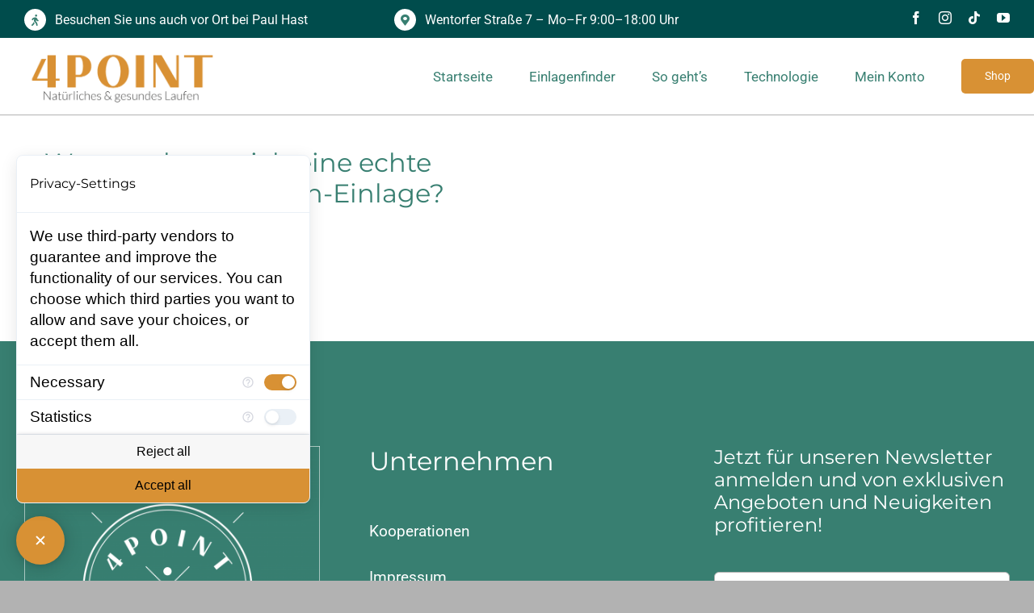

--- FILE ---
content_type: text/html; charset=UTF-8
request_url: https://www.4point-einlagen.de/ufaq-tag/fusssohlen-abformung/
body_size: 159279
content:
<!DOCTYPE html>
<html class="avada-html-layout-wide avada-html-header-position-top avada-html-is-archive" lang="de" prefix="og: http://ogp.me/ns# fb: http://ogp.me/ns/fb#">
<head>
	<meta http-equiv="X-UA-Compatible" content="IE=edge" />
	<meta http-equiv="Content-Type" content="text/html; charset=utf-8"/>
	<meta name="viewport" content="width=device-width, initial-scale=1" />
	<!--suppress JSUnusedGlobalSymbols -->
<!--suppress ES6ConvertVarToLetConst -->
<script type="text/javascript">
	if(typeof ajaxurl === "undefined")
		var ajaxurl = "https://www.4point-einlagen.de/wp-admin/admin-ajax.php";
</script><meta name='robots' content='index, follow, max-image-preview:large, max-snippet:-1, max-video-preview:-1' />

	<!-- This site is optimized with the Yoast SEO plugin v26.8 - https://yoast.com/product/yoast-seo-wordpress/ -->
	<title>Fußsohlen-Abformung Archive - 4Point - Individuelle Orthopädische Maßeinlagen für höchsten Komfort</title>
	<link rel="canonical" href="https://www.4point-einlagen.de/ufaq-tag/fusssohlen-abformung/" />
	<meta property="og:locale" content="de_DE" />
	<meta property="og:type" content="article" />
	<meta property="og:title" content="Fußsohlen-Abformung Archive - 4Point - Individuelle Orthopädische Maßeinlagen für höchsten Komfort" />
	<meta property="og:url" content="https://www.4point-einlagen.de/ufaq-tag/fusssohlen-abformung/" />
	<meta property="og:site_name" content="4Point - Individuelle Orthopädische Maßeinlagen für höchsten Komfort" />
	<meta name="twitter:card" content="summary_large_image" />
	<script type="application/ld+json" class="yoast-schema-graph">{"@context":"https://schema.org","@graph":[{"@type":"CollectionPage","@id":"https://www.4point-einlagen.de/ufaq-tag/fusssohlen-abformung/","url":"https://www.4point-einlagen.de/ufaq-tag/fusssohlen-abformung/","name":"Fußsohlen-Abformung Archive - 4Point - Individuelle Orthopädische Maßeinlagen für höchsten Komfort","isPartOf":{"@id":"https://www.4point-einlagen.de/#website"},"breadcrumb":{"@id":"https://www.4point-einlagen.de/ufaq-tag/fusssohlen-abformung/#breadcrumb"},"inLanguage":"de"},{"@type":"BreadcrumbList","@id":"https://www.4point-einlagen.de/ufaq-tag/fusssohlen-abformung/#breadcrumb","itemListElement":[{"@type":"ListItem","position":1,"name":"Startseite","item":"https://www.4point-einlagen.de/"},{"@type":"ListItem","position":2,"name":"Fußsohlen-Abformung"}]},{"@type":"WebSite","@id":"https://www.4point-einlagen.de/#website","url":"https://www.4point-einlagen.de/","name":"4Point - Die neue Art der Maßeinlage mit Tiefenwirkung","description":"","publisher":{"@id":"https://www.4point-einlagen.de/#organization"},"potentialAction":[{"@type":"SearchAction","target":{"@type":"EntryPoint","urlTemplate":"https://www.4point-einlagen.de/?s={search_term_string}"},"query-input":{"@type":"PropertyValueSpecification","valueRequired":true,"valueName":"search_term_string"}}],"inLanguage":"de"},{"@type":"Organization","@id":"https://www.4point-einlagen.de/#organization","name":"4Point","url":"https://www.4point-einlagen.de/","logo":{"@type":"ImageObject","inLanguage":"de","@id":"https://www.4point-einlagen.de/#/schema/logo/image/","url":"https://www.4point-einlagen.de/wp-content/uploads/2024/06/logo-beige-mit-schriftzug-01.png","contentUrl":"https://www.4point-einlagen.de/wp-content/uploads/2024/06/logo-beige-mit-schriftzug-01.png","width":538,"height":193,"caption":"4Point"},"image":{"@id":"https://www.4point-einlagen.de/#/schema/logo/image/"},"sameAs":["https://www.facebook.com/4PointEinlagen/?locale=de_DE","https://www.instagram.com/4point_einlagen/?hl=de","https://www.youtube.com/@4point840","https://www.tiktok.com/@4point_einlagen"]}]}</script>
	<!-- / Yoast SEO plugin. -->


<link rel='dns-prefetch' href='//consent.comply-app.com' />
<link rel="alternate" type="application/rss+xml" title="4Point - Individuelle Orthopädische Maßeinlagen für höchsten Komfort &raquo; Feed" href="https://www.4point-einlagen.de/feed/" />
<link rel="alternate" type="application/rss+xml" title="4Point - Individuelle Orthopädische Maßeinlagen für höchsten Komfort &raquo; Kommentar-Feed" href="https://www.4point-einlagen.de/comments/feed/" />
					<link rel="shortcut icon" href="https://www.4point-einlagen.de/wp-content/uploads/2020/10/logo-psychology-mark2x.png" type="image/x-icon" />
		
		
		
				<link rel="alternate" type="application/rss+xml" title="4Point - Individuelle Orthopädische Maßeinlagen für höchsten Komfort &raquo; Fußsohlen-Abformung FAQ-Schlagwort Feed" href="https://www.4point-einlagen.de/ufaq-tag/fusssohlen-abformung/feed/" />
				
		<meta property="og:locale" content="de_DE"/>
		<meta property="og:type" content="article"/>
		<meta property="og:site_name" content="4Point - Individuelle Orthopädische Maßeinlagen für höchsten Komfort"/>
		<meta property="og:title" content="Fußsohlen-Abformung Archive - 4Point - Individuelle Orthopädische Maßeinlagen für höchsten Komfort"/>
				<meta property="og:url" content="https://www.4point-einlagen.de/ufaq/woran-erkenne-ich-eine-echte-massgefertigte-schuh-einlage/"/>
																				<meta property="og:image" content=""/>
		<meta property="og:image:width" content=""/>
		<meta property="og:image:height" content=""/>
		<meta property="og:image:type" content=""/>
				<style id='wp-img-auto-sizes-contain-inline-css' type='text/css'>
img:is([sizes=auto i],[sizes^="auto," i]){contain-intrinsic-size:3000px 1500px}
/*# sourceURL=wp-img-auto-sizes-contain-inline-css */
</style>
<link rel='stylesheet' id='pr-dhl-preferred-services-integration-css' href='https://www.4point-einlagen.de/wp-content/plugins/dhl-for-woocommerce/build/style-index.css?ver=3.9.7' type='text/css' media='all' />
<link rel='stylesheet' id='pr-dhl-blocks-style-css' href='https://www.4point-einlagen.de/wp-content/plugins/dhl-for-woocommerce/build/style-index.css?ver=3.9.7' type='text/css' media='all' />
<style id='woocommerce-inline-inline-css' type='text/css'>
.woocommerce form .form-row .required { visibility: visible; }
/*# sourceURL=woocommerce-inline-inline-css */
</style>
<link rel='stylesheet' id='wpmenucart-icons-css' href='https://www.4point-einlagen.de/wp-content/plugins/wp-menu-cart/assets/css/wpmenucart-icons.min.css?ver=2.14.12' type='text/css' media='all' />
<style id='wpmenucart-icons-inline-css' type='text/css'>
@font-face{font-family:WPMenuCart;src:url(https://www.4point-einlagen.de/wp-content/plugins/wp-menu-cart/assets/fonts/WPMenuCart.eot);src:url(https://www.4point-einlagen.de/wp-content/plugins/wp-menu-cart/assets/fonts/WPMenuCart.eot?#iefix) format('embedded-opentype'),url(https://www.4point-einlagen.de/wp-content/plugins/wp-menu-cart/assets/fonts/WPMenuCart.woff2) format('woff2'),url(https://www.4point-einlagen.de/wp-content/plugins/wp-menu-cart/assets/fonts/WPMenuCart.woff) format('woff'),url(https://www.4point-einlagen.de/wp-content/plugins/wp-menu-cart/assets/fonts/WPMenuCart.ttf) format('truetype'),url(https://www.4point-einlagen.de/wp-content/plugins/wp-menu-cart/assets/fonts/WPMenuCart.svg#WPMenuCart) format('svg');font-weight:400;font-style:normal;font-display:swap}
/*# sourceURL=wpmenucart-icons-inline-css */
</style>
<link rel='stylesheet' id='wpmenucart-css' href='https://www.4point-einlagen.de/wp-content/plugins/wp-menu-cart/assets/css/wpmenucart-main.min.css?ver=2.14.12' type='text/css' media='all' />
<link rel='stylesheet' id='woocommerce-gzd-layout-css' href='https://www.4point-einlagen.de/wp-content/plugins/woocommerce-germanized/build/static/layout-styles.css?ver=3.20.5' type='text/css' media='all' />
<style id='woocommerce-gzd-layout-inline-css' type='text/css'>
.woocommerce-checkout .shop_table { background-color: #eeeeee; } .product p.deposit-packaging-type { font-size: 1.25em !important; } p.woocommerce-shipping-destination { display: none; }
                .wc-gzd-nutri-score-value-a {
                    background: url(https://www.4point-einlagen.de/wp-content/plugins/woocommerce-germanized/assets/images/nutri-score-a.svg) no-repeat;
                }
                .wc-gzd-nutri-score-value-b {
                    background: url(https://www.4point-einlagen.de/wp-content/plugins/woocommerce-germanized/assets/images/nutri-score-b.svg) no-repeat;
                }
                .wc-gzd-nutri-score-value-c {
                    background: url(https://www.4point-einlagen.de/wp-content/plugins/woocommerce-germanized/assets/images/nutri-score-c.svg) no-repeat;
                }
                .wc-gzd-nutri-score-value-d {
                    background: url(https://www.4point-einlagen.de/wp-content/plugins/woocommerce-germanized/assets/images/nutri-score-d.svg) no-repeat;
                }
                .wc-gzd-nutri-score-value-e {
                    background: url(https://www.4point-einlagen.de/wp-content/plugins/woocommerce-germanized/assets/images/nutri-score-e.svg) no-repeat;
                }
            
/*# sourceURL=woocommerce-gzd-layout-inline-css */
</style>
<link rel='stylesheet' id='child-style-css' href='https://www.4point-einlagen.de/wp-content/themes/Avada-Child-Theme/style.css?ver=6.9' type='text/css' media='all' />
<link rel='stylesheet' id='fusion-dynamic-css-css' href='https://www.4point-einlagen.de/wp-content/uploads/fusion-styles/53dd7e0d9d8d67c6059ee6803d4f531c.min.css?ver=3.12.1' type='text/css' media='all' />
<script type="text/javascript" src="https://www.4point-einlagen.de/wp-includes/js/dist/hooks.min.js?ver=dd5603f07f9220ed27f1" id="wp-hooks-js"></script>
<script type="text/javascript" src="https://www.4point-einlagen.de/wp-includes/js/dist/i18n.min.js?ver=c26c3dc7bed366793375" id="wp-i18n-js"></script>
<script type="text/javascript" id="wp-i18n-js-after">
/* <![CDATA[ */
wp.i18n.setLocaleData( { 'text direction\u0004ltr': [ 'ltr' ] } );
//# sourceURL=wp-i18n-js-after
/* ]]> */
</script>
<script type="text/javascript" src="https://www.4point-einlagen.de/wp-content/plugins/4point-plugin/includes/frontend/js/ajax.js?ver=0.0.1" id="four_point_ajax-js"></script>
<script type="text/javascript" src="https://www.4point-einlagen.de/wp-includes/js/jquery/jquery.min.js?ver=3.7.1" id="jquery-core-js"></script>
<script type="text/javascript" src="https://www.4point-einlagen.de/wp-content/plugins/woocommerce/assets/js/jquery-blockui/jquery.blockUI.min.js?ver=2.7.0-wc.10.4.3" id="wc-jquery-blockui-js" defer="defer" data-wp-strategy="defer"></script>
<script type="text/javascript" id="wc-add-to-cart-js-extra">
/* <![CDATA[ */
var wc_add_to_cart_params = {"ajax_url":"/wp-admin/admin-ajax.php","wc_ajax_url":"/?wc-ajax=%%endpoint%%","i18n_view_cart":"Warenkorb anzeigen","cart_url":"https://www.4point-einlagen.de/warenkorb/","is_cart":"","cart_redirect_after_add":"yes"};
//# sourceURL=wc-add-to-cart-js-extra
/* ]]> */
</script>
<script type="text/javascript" src="https://www.4point-einlagen.de/wp-content/plugins/woocommerce/assets/js/frontend/add-to-cart.min.js?ver=10.4.3" id="wc-add-to-cart-js" defer="defer" data-wp-strategy="defer"></script>
<script type="text/javascript" src="https://www.4point-einlagen.de/wp-content/plugins/woocommerce/assets/js/js-cookie/js.cookie.min.js?ver=2.1.4-wc.10.4.3" id="wc-js-cookie-js" defer="defer" data-wp-strategy="defer"></script>
<script type="text/javascript" id="woocommerce-js-extra">
/* <![CDATA[ */
var woocommerce_params = {"ajax_url":"/wp-admin/admin-ajax.php","wc_ajax_url":"/?wc-ajax=%%endpoint%%","i18n_password_show":"Passwort anzeigen","i18n_password_hide":"Passwort ausblenden"};
//# sourceURL=woocommerce-js-extra
/* ]]> */
</script>
<script type="text/javascript" src="https://www.4point-einlagen.de/wp-content/plugins/woocommerce/assets/js/frontend/woocommerce.min.js?ver=10.4.3" id="woocommerce-js" defer="defer" data-wp-strategy="defer"></script>
<script type="text/javascript" id="WCPAY_ASSETS-js-extra">
/* <![CDATA[ */
var wcpayAssets = {"url":"https://www.4point-einlagen.de/wp-content/plugins/woocommerce-payments/dist/"};
//# sourceURL=WCPAY_ASSETS-js-extra
/* ]]> */
</script>
<script type="text/javascript" id="enhanced-ecommerce-google-analytics-js-extra">
/* <![CDATA[ */
var ConvAioGlobal = {"nonce":"0d67200ae3"};
//# sourceURL=enhanced-ecommerce-google-analytics-js-extra
/* ]]> */
</script>
<script data-cfasync="false" data-no-optimize="1" data-pagespeed-no-defer type="text/javascript" src="https://www.4point-einlagen.de/wp-content/plugins/enhanced-e-commerce-for-woocommerce-store/public/js/con-gtm-google-analytics.js?ver=7.2.15" id="enhanced-ecommerce-google-analytics-js"></script>
<script data-cfasync="false" data-no-optimize="1" data-pagespeed-no-defer type="text/javascript" id="enhanced-ecommerce-google-analytics-js-after">
/* <![CDATA[ */
tvc_smd={"tvc_wcv":"10.4.3","tvc_wpv":"6.9","tvc_eev":"7.2.15","tvc_sub_data":{"sub_id":"41837","cu_id":"35203","pl_id":"1","ga_tra_option":"GA4","ga_property_id":"","ga_measurement_id":"G-RG36NYP85Z","ga_ads_id":"5213706133","ga_gmc_id":"","ga_gmc_id_p":"","op_gtag_js":"0","op_en_e_t":"0","op_rm_t_t":"1","op_dy_rm_t_t":"0","op_li_ga_wi_ads":"1","gmc_is_product_sync":"0","gmc_is_site_verified":"0","gmc_is_domain_claim":"0","gmc_product_count":"0","fb_pixel_id":"105203076669463"}};
//# sourceURL=enhanced-ecommerce-google-analytics-js-after
/* ]]> */
</script>
<script type="text/javascript" src="https://consent.comply-app.com/js/app.js?ver=1.0.0" id="cookie-header-script-js"></script>
<link rel="https://api.w.org/" href="https://www.4point-einlagen.de/wp-json/" /><link rel="alternate" title="JSON" type="application/json" href="https://www.4point-einlagen.de/wp-json/wp/v2/ufaq-tag/1356" /><link rel="EditURI" type="application/rsd+xml" title="RSD" href="https://www.4point-einlagen.de/xmlrpc.php?rsd" />
<meta name="generator" content="WordPress 6.9" />
<meta name="generator" content="WooCommerce 10.4.3" />
<script type="text/javascript">
			if(typeof ajaxurl === "undefined")
				var ajaxurl = "https://www.4point-einlagen.de/wp-admin/admin-ajax.php";
         </script>    
    <script type="text/javascript">
        var ajaxurl = 'https://www.4point-einlagen.de/wp-admin/admin-ajax.php';
    </script>
	<!-- Favicons -->
	<link rel="shortcut icon" href="https://www.4point-einlagen.de/favicon.ico">
	<link rel="icon" type="image/png" href="https://www.4point-einlagen.de/favicon-16x16.png" sizes="16x16">
	<link rel="icon" type="image/png" href="https://www.4point-einlagen.de/favicon-32x32.png" sizes="32x32">
	<link rel="icon" type="image/png" href="https://www.4point-einlagen.de/favicon-96x96.png" sizes="96x96">
	<link rel="apple-touch-icon" sizes="180x180" href="https://www.4point-einlagen.de/apple-touch-icon.png">
	<meta name="msapplication-TileColor" content="#FFFFFF">
	<meta name="msapplication-TileImage" content="https://www.4point-einlagen.de/mstile-144x144.png">
	<!-- Favicons end -->
	<script type="text/javascript">
		var _paq = _paq || [];
		/* tracker methods like "setCustomDimension" should be called before "trackPageView" */
		_paq.push(['trackPageView']);
		_paq.push(['enableLinkTracking']);
		(function() {
			var u="//4point-einlagen.de/piwik/";
			_paq.push(['setTrackerUrl', u+'piwik.php']);
			_paq.push(['setSiteId', '1']);
			var d=document, g=d.createElement('script'), s=d.getElementsByTagName('script')[0];
			g.type='text/javascript'; g.async=true; g.defer=true; g.src=u+'piwik.js'; s.parentNode.insertBefore(g,s);
		})();
	</script>
	<link rel="preload" href="https://www.4point-einlagen.de/wp-content/themes/Avada/includes/lib/assets/fonts/icomoon/awb-icons.woff" as="font" type="font/woff" crossorigin><link rel="preload" href="//www.4point-einlagen.de/wp-content/themes/Avada/includes/lib/assets/fonts/fontawesome/webfonts/fa-regular-400.woff2" as="font" type="font/woff2" crossorigin><link rel="preload" href="//www.4point-einlagen.de/wp-content/themes/Avada/includes/lib/assets/fonts/fontawesome/webfonts/fa-solid-900.woff2" as="font" type="font/woff2" crossorigin><link rel="preload" href="https://www.4point-einlagen.de/wp-content/uploads/fusion-icons/petsupplies-icon-set/fonts/petsupplies.ttf?gcsdh" as="font" type="font/ttf" crossorigin><link rel="preload" href="https://www.4point-einlagen.de/wp-content/uploads/fusion-icons/cannabis-v1.0/fonts/cannabis.ttf?9rj2nk" as="font" type="font/ttf" crossorigin><link rel="preload" href="https://www.4point-einlagen.de/wp-content/uploads/fusion-icons/mechanic-icon-set/fonts/mechanic.ttf?h09x3l" as="font" type="font/ttf" crossorigin><link rel="preload" href="https://www.4point-einlagen.de/wp-content/uploads/fusion-icons/modern-furniture-icon-set-1/fonts/Modern-Furniture.ttf?ljgift" as="font" type="font/ttf" crossorigin><link rel="preload" href="https://www.4point-einlagen.de/wp-content/uploads/fusion-icons/business-v1.0/fonts/business.ttf?rva0v6" as="font" type="font/ttf" crossorigin><link rel="preload" href="https://www.4point-einlagen.de/wp-content/uploads/fusion-icons/modern-furniture-icon-set/fonts/Modern-Furniture.ttf?ljgift" as="font" type="font/ttf" crossorigin><link rel="preload" href="https://www.4point-einlagen.de/wp-content/uploads/fusion-icons/psychology-v1.1/fonts/psychology.ttf?d63fci" as="font" type="font/ttf" crossorigin><style type="text/css" id="css-fb-visibility">@media screen and (max-width: 700px){.fusion-no-small-visibility{display:none !important;}body .sm-text-align-center{text-align:center !important;}body .sm-text-align-left{text-align:left !important;}body .sm-text-align-right{text-align:right !important;}body .sm-flex-align-center{justify-content:center !important;}body .sm-flex-align-flex-start{justify-content:flex-start !important;}body .sm-flex-align-flex-end{justify-content:flex-end !important;}body .sm-mx-auto{margin-left:auto !important;margin-right:auto !important;}body .sm-ml-auto{margin-left:auto !important;}body .sm-mr-auto{margin-right:auto !important;}body .fusion-absolute-position-small{position:absolute;top:auto;width:100%;}.awb-sticky.awb-sticky-small{ position: sticky; top: var(--awb-sticky-offset,0); }}@media screen and (min-width: 701px) and (max-width: 1177px){.fusion-no-medium-visibility{display:none !important;}body .md-text-align-center{text-align:center !important;}body .md-text-align-left{text-align:left !important;}body .md-text-align-right{text-align:right !important;}body .md-flex-align-center{justify-content:center !important;}body .md-flex-align-flex-start{justify-content:flex-start !important;}body .md-flex-align-flex-end{justify-content:flex-end !important;}body .md-mx-auto{margin-left:auto !important;margin-right:auto !important;}body .md-ml-auto{margin-left:auto !important;}body .md-mr-auto{margin-right:auto !important;}body .fusion-absolute-position-medium{position:absolute;top:auto;width:100%;}.awb-sticky.awb-sticky-medium{ position: sticky; top: var(--awb-sticky-offset,0); }}@media screen and (min-width: 1178px){.fusion-no-large-visibility{display:none !important;}body .lg-text-align-center{text-align:center !important;}body .lg-text-align-left{text-align:left !important;}body .lg-text-align-right{text-align:right !important;}body .lg-flex-align-center{justify-content:center !important;}body .lg-flex-align-flex-start{justify-content:flex-start !important;}body .lg-flex-align-flex-end{justify-content:flex-end !important;}body .lg-mx-auto{margin-left:auto !important;margin-right:auto !important;}body .lg-ml-auto{margin-left:auto !important;}body .lg-mr-auto{margin-right:auto !important;}body .fusion-absolute-position-large{position:absolute;top:auto;width:100%;}.awb-sticky.awb-sticky-large{ position: sticky; top: var(--awb-sticky-offset,0); }}</style>	<noscript><style>.woocommerce-product-gallery{ opacity: 1 !important; }</style></noscript>
	        <script data-cfasync="false" data-no-optimize="1" data-pagespeed-no-defer>
            var tvc_lc = 'EUR';
        </script>
        <script data-cfasync="false" data-no-optimize="1" data-pagespeed-no-defer>
            var tvc_lc = 'EUR';
        </script>
<script data-cfasync="false" data-pagespeed-no-defer>
      window.dataLayer = window.dataLayer || [];
      dataLayer.push({"event":"begin_datalayer","cov_gads_conversions":{"SUBMIT_LEAD_FORM":"AW-862142525\/xphjCKbynMAZEL2AjZsD"},"cov_ga4_measurment_id":"G-RG36NYP85Z","cov_remarketing":"1","cov_remarketing_conversion_id":"AW-862142525","cov_fb_pixel_id":"105203076669463","cov_gads_conversion_id":"AW-862142525","cov_gads_conversion_label":"ccgXCKrhksAZEL2AjZsD","conv_track_email":"1","conv_track_phone":"1","conv_track_address":"1","conv_track_page_scroll":"1","conv_track_file_download":"1","conv_track_author":"1","conv_track_signup":"1","conv_track_signin":"1"});
    </script>    <!-- Google Tag Manager by Conversios-->
    <script>
      (function(w, d, s, l, i) {
        w[l] = w[l] || [];
        w[l].push({
          'gtm.start': new Date().getTime(),
          event: 'gtm.js'
        });
        var f = d.getElementsByTagName(s)[0],
          j = d.createElement(s),
          dl = l != 'dataLayer' ? '&l=' + l : '';
        j.async = true;
        j.src =
          'https://www.googletagmanager.com/gtm.js?id=' + i + dl;
        f.parentNode.insertBefore(j, f);
      })(window, document, 'script', 'dataLayer', 'GTM-K7X94DG');
    </script>
    <!-- End Google Tag Manager -->
      <script>
      (window.gaDevIds = window.gaDevIds || []).push('5CDcaG');
    </script>
          <script data-cfasync="false" data-no-optimize="1" data-pagespeed-no-defer>
            var tvc_lc = 'EUR';
        </script>
        <script data-cfasync="false" data-no-optimize="1" data-pagespeed-no-defer>
            var tvc_lc = 'EUR';
        </script>
		<style type="text/css" id="wp-custom-css">
			

		</style>
				<script type="text/javascript">
			var doc = document.documentElement;
			doc.setAttribute( 'data-useragent', navigator.userAgent );
		</script>
		
	<style id='global-styles-inline-css' type='text/css'>
:root{--wp--preset--aspect-ratio--square: 1;--wp--preset--aspect-ratio--4-3: 4/3;--wp--preset--aspect-ratio--3-4: 3/4;--wp--preset--aspect-ratio--3-2: 3/2;--wp--preset--aspect-ratio--2-3: 2/3;--wp--preset--aspect-ratio--16-9: 16/9;--wp--preset--aspect-ratio--9-16: 9/16;--wp--preset--color--black: #000000;--wp--preset--color--cyan-bluish-gray: #abb8c3;--wp--preset--color--white: #ffffff;--wp--preset--color--pale-pink: #f78da7;--wp--preset--color--vivid-red: #cf2e2e;--wp--preset--color--luminous-vivid-orange: #ff6900;--wp--preset--color--luminous-vivid-amber: #fcb900;--wp--preset--color--light-green-cyan: #7bdcb5;--wp--preset--color--vivid-green-cyan: #00d084;--wp--preset--color--pale-cyan-blue: #8ed1fc;--wp--preset--color--vivid-cyan-blue: #0693e3;--wp--preset--color--vivid-purple: #9b51e0;--wp--preset--color--awb-color-1: #ffffff;--wp--preset--color--awb-color-2: #f5f5f5;--wp--preset--color--awb-color-3: #dddddd;--wp--preset--color--awb-color-4: #b2b2b2;--wp--preset--color--awb-color-5: #d89134;--wp--preset--color--awb-color-6: #595959;--wp--preset--color--awb-color-7: #387f71;--wp--preset--color--awb-color-8: #181a28;--wp--preset--color--awb-color-custom-10: #3e2317;--wp--preset--color--awb-color-custom-1: #1a0b00;--wp--preset--gradient--vivid-cyan-blue-to-vivid-purple: linear-gradient(135deg,rgb(6,147,227) 0%,rgb(155,81,224) 100%);--wp--preset--gradient--light-green-cyan-to-vivid-green-cyan: linear-gradient(135deg,rgb(122,220,180) 0%,rgb(0,208,130) 100%);--wp--preset--gradient--luminous-vivid-amber-to-luminous-vivid-orange: linear-gradient(135deg,rgb(252,185,0) 0%,rgb(255,105,0) 100%);--wp--preset--gradient--luminous-vivid-orange-to-vivid-red: linear-gradient(135deg,rgb(255,105,0) 0%,rgb(207,46,46) 100%);--wp--preset--gradient--very-light-gray-to-cyan-bluish-gray: linear-gradient(135deg,rgb(238,238,238) 0%,rgb(169,184,195) 100%);--wp--preset--gradient--cool-to-warm-spectrum: linear-gradient(135deg,rgb(74,234,220) 0%,rgb(151,120,209) 20%,rgb(207,42,186) 40%,rgb(238,44,130) 60%,rgb(251,105,98) 80%,rgb(254,248,76) 100%);--wp--preset--gradient--blush-light-purple: linear-gradient(135deg,rgb(255,206,236) 0%,rgb(152,150,240) 100%);--wp--preset--gradient--blush-bordeaux: linear-gradient(135deg,rgb(254,205,165) 0%,rgb(254,45,45) 50%,rgb(107,0,62) 100%);--wp--preset--gradient--luminous-dusk: linear-gradient(135deg,rgb(255,203,112) 0%,rgb(199,81,192) 50%,rgb(65,88,208) 100%);--wp--preset--gradient--pale-ocean: linear-gradient(135deg,rgb(255,245,203) 0%,rgb(182,227,212) 50%,rgb(51,167,181) 100%);--wp--preset--gradient--electric-grass: linear-gradient(135deg,rgb(202,248,128) 0%,rgb(113,206,126) 100%);--wp--preset--gradient--midnight: linear-gradient(135deg,rgb(2,3,129) 0%,rgb(40,116,252) 100%);--wp--preset--font-size--small: 14.25px;--wp--preset--font-size--medium: 20px;--wp--preset--font-size--large: 28.5px;--wp--preset--font-size--x-large: 42px;--wp--preset--font-size--normal: 19px;--wp--preset--font-size--xlarge: 38px;--wp--preset--font-size--huge: 57px;--wp--preset--spacing--20: 0.44rem;--wp--preset--spacing--30: 0.67rem;--wp--preset--spacing--40: 1rem;--wp--preset--spacing--50: 1.5rem;--wp--preset--spacing--60: 2.25rem;--wp--preset--spacing--70: 3.38rem;--wp--preset--spacing--80: 5.06rem;--wp--preset--shadow--natural: 6px 6px 9px rgba(0, 0, 0, 0.2);--wp--preset--shadow--deep: 12px 12px 50px rgba(0, 0, 0, 0.4);--wp--preset--shadow--sharp: 6px 6px 0px rgba(0, 0, 0, 0.2);--wp--preset--shadow--outlined: 6px 6px 0px -3px rgb(255, 255, 255), 6px 6px rgb(0, 0, 0);--wp--preset--shadow--crisp: 6px 6px 0px rgb(0, 0, 0);}:where(.is-layout-flex){gap: 0.5em;}:where(.is-layout-grid){gap: 0.5em;}body .is-layout-flex{display: flex;}.is-layout-flex{flex-wrap: wrap;align-items: center;}.is-layout-flex > :is(*, div){margin: 0;}body .is-layout-grid{display: grid;}.is-layout-grid > :is(*, div){margin: 0;}:where(.wp-block-columns.is-layout-flex){gap: 2em;}:where(.wp-block-columns.is-layout-grid){gap: 2em;}:where(.wp-block-post-template.is-layout-flex){gap: 1.25em;}:where(.wp-block-post-template.is-layout-grid){gap: 1.25em;}.has-black-color{color: var(--wp--preset--color--black) !important;}.has-cyan-bluish-gray-color{color: var(--wp--preset--color--cyan-bluish-gray) !important;}.has-white-color{color: var(--wp--preset--color--white) !important;}.has-pale-pink-color{color: var(--wp--preset--color--pale-pink) !important;}.has-vivid-red-color{color: var(--wp--preset--color--vivid-red) !important;}.has-luminous-vivid-orange-color{color: var(--wp--preset--color--luminous-vivid-orange) !important;}.has-luminous-vivid-amber-color{color: var(--wp--preset--color--luminous-vivid-amber) !important;}.has-light-green-cyan-color{color: var(--wp--preset--color--light-green-cyan) !important;}.has-vivid-green-cyan-color{color: var(--wp--preset--color--vivid-green-cyan) !important;}.has-pale-cyan-blue-color{color: var(--wp--preset--color--pale-cyan-blue) !important;}.has-vivid-cyan-blue-color{color: var(--wp--preset--color--vivid-cyan-blue) !important;}.has-vivid-purple-color{color: var(--wp--preset--color--vivid-purple) !important;}.has-black-background-color{background-color: var(--wp--preset--color--black) !important;}.has-cyan-bluish-gray-background-color{background-color: var(--wp--preset--color--cyan-bluish-gray) !important;}.has-white-background-color{background-color: var(--wp--preset--color--white) !important;}.has-pale-pink-background-color{background-color: var(--wp--preset--color--pale-pink) !important;}.has-vivid-red-background-color{background-color: var(--wp--preset--color--vivid-red) !important;}.has-luminous-vivid-orange-background-color{background-color: var(--wp--preset--color--luminous-vivid-orange) !important;}.has-luminous-vivid-amber-background-color{background-color: var(--wp--preset--color--luminous-vivid-amber) !important;}.has-light-green-cyan-background-color{background-color: var(--wp--preset--color--light-green-cyan) !important;}.has-vivid-green-cyan-background-color{background-color: var(--wp--preset--color--vivid-green-cyan) !important;}.has-pale-cyan-blue-background-color{background-color: var(--wp--preset--color--pale-cyan-blue) !important;}.has-vivid-cyan-blue-background-color{background-color: var(--wp--preset--color--vivid-cyan-blue) !important;}.has-vivid-purple-background-color{background-color: var(--wp--preset--color--vivid-purple) !important;}.has-black-border-color{border-color: var(--wp--preset--color--black) !important;}.has-cyan-bluish-gray-border-color{border-color: var(--wp--preset--color--cyan-bluish-gray) !important;}.has-white-border-color{border-color: var(--wp--preset--color--white) !important;}.has-pale-pink-border-color{border-color: var(--wp--preset--color--pale-pink) !important;}.has-vivid-red-border-color{border-color: var(--wp--preset--color--vivid-red) !important;}.has-luminous-vivid-orange-border-color{border-color: var(--wp--preset--color--luminous-vivid-orange) !important;}.has-luminous-vivid-amber-border-color{border-color: var(--wp--preset--color--luminous-vivid-amber) !important;}.has-light-green-cyan-border-color{border-color: var(--wp--preset--color--light-green-cyan) !important;}.has-vivid-green-cyan-border-color{border-color: var(--wp--preset--color--vivid-green-cyan) !important;}.has-pale-cyan-blue-border-color{border-color: var(--wp--preset--color--pale-cyan-blue) !important;}.has-vivid-cyan-blue-border-color{border-color: var(--wp--preset--color--vivid-cyan-blue) !important;}.has-vivid-purple-border-color{border-color: var(--wp--preset--color--vivid-purple) !important;}.has-vivid-cyan-blue-to-vivid-purple-gradient-background{background: var(--wp--preset--gradient--vivid-cyan-blue-to-vivid-purple) !important;}.has-light-green-cyan-to-vivid-green-cyan-gradient-background{background: var(--wp--preset--gradient--light-green-cyan-to-vivid-green-cyan) !important;}.has-luminous-vivid-amber-to-luminous-vivid-orange-gradient-background{background: var(--wp--preset--gradient--luminous-vivid-amber-to-luminous-vivid-orange) !important;}.has-luminous-vivid-orange-to-vivid-red-gradient-background{background: var(--wp--preset--gradient--luminous-vivid-orange-to-vivid-red) !important;}.has-very-light-gray-to-cyan-bluish-gray-gradient-background{background: var(--wp--preset--gradient--very-light-gray-to-cyan-bluish-gray) !important;}.has-cool-to-warm-spectrum-gradient-background{background: var(--wp--preset--gradient--cool-to-warm-spectrum) !important;}.has-blush-light-purple-gradient-background{background: var(--wp--preset--gradient--blush-light-purple) !important;}.has-blush-bordeaux-gradient-background{background: var(--wp--preset--gradient--blush-bordeaux) !important;}.has-luminous-dusk-gradient-background{background: var(--wp--preset--gradient--luminous-dusk) !important;}.has-pale-ocean-gradient-background{background: var(--wp--preset--gradient--pale-ocean) !important;}.has-electric-grass-gradient-background{background: var(--wp--preset--gradient--electric-grass) !important;}.has-midnight-gradient-background{background: var(--wp--preset--gradient--midnight) !important;}.has-small-font-size{font-size: var(--wp--preset--font-size--small) !important;}.has-medium-font-size{font-size: var(--wp--preset--font-size--medium) !important;}.has-large-font-size{font-size: var(--wp--preset--font-size--large) !important;}.has-x-large-font-size{font-size: var(--wp--preset--font-size--x-large) !important;}
/*# sourceURL=global-styles-inline-css */
</style>
</head>

<body class="archive tax-ufaq-tag term-fusssohlen-abformung term-1356 wp-theme-Avada wp-child-theme-Avada-Child-Theme theme-Avada woocommerce-no-js awb-no-sidebars fusion-image-hovers fusion-pagination-sizing fusion-button_type-flat fusion-button_span-no fusion-button_gradient-linear avada-image-rollover-circle-yes avada-image-rollover-yes avada-image-rollover-direction-fade fusion-body ltr fusion-sticky-header no-tablet-sticky-header no-mobile-sticky-header no-mobile-slidingbar no-desktop-totop no-mobile-totop avada-has-rev-slider-styles fusion-disable-outline fusion-sub-menu-fade mobile-logo-pos-left layout-wide-mode avada-has-boxed-modal-shadow- layout-scroll-offset-full avada-has-zero-margin-offset-top fusion-top-header menu-text-align-center fusion-woo-product-design-classic fusion-woo-shop-page-columns-4 fusion-woo-related-columns-4 fusion-woo-archive-page-columns-3 avada-has-woo-gallery-disabled woo-sale-badge-circle woo-outofstock-badge-top_bar mobile-menu-design-classic fusion-show-pagination-text fusion-header-layout-v3 avada-responsive avada-footer-fx-none avada-menu-highlight-style-bar fusion-search-form-clean fusion-main-menu-search-overlay fusion-avatar-circle avada-dropdown-styles avada-blog-layout-large avada-blog-archive-layout-grid avada-header-shadow-no avada-menu-icon-position-left avada-has-megamenu-shadow avada-has-pagetitle-bg-full avada-has-mobile-menu-search avada-has-main-nav-search-icon avada-has-breadcrumb-mobile-hidden avada-has-titlebar-hide avada-header-border-color-full-transparent avada-has-transparent-timeline_color avada-has-pagination-width_height avada-flyout-menu-direction-fade avada-has-blocks avada-ec-views-v1 awb-link-decoration" data-awb-post-id="24961">
	    <!-- Google Tag Manager (noscript) conversios -->
    <noscript><iframe src="https://www.googletagmanager.com/ns.html?id=GTM-K7X94DG" height="0" width="0" style="display:none;visibility:hidden"></iframe></noscript>
    <!-- End Google Tag Manager (noscript) conversios -->
    
<comply-consent-manager apiKey="YWR94Z4-7NJ4WT7-QB32E1C-DTJRNAE"></comply-consent-manager>	<a class="skip-link screen-reader-text" href="#content">Zum Inhalt springen</a>

	<div id="boxed-wrapper">
		
		<div id="wrapper" class="fusion-wrapper">
			<div id="home" style="position:relative;top:-1px;"></div>
												<div class="fusion-tb-header"><div class="fusion-fullwidth fullwidth-box fusion-builder-row-1 fusion-flex-container has-pattern-background has-mask-background nonhundred-percent-fullwidth non-hundred-percent-height-scrolling fusion-no-small-visibility fusion-custom-z-index" style="--link_hover_color: hsla(var(--awb-color1-h),var(--awb-color1-s),var(--awb-color1-l),calc( var(--awb-color1-a) - 20% ));--link_color: var(--awb-color1);--awb-border-radius-top-left:0px;--awb-border-radius-top-right:0px;--awb-border-radius-bottom-right:0px;--awb-border-radius-bottom-left:0px;--awb-z-index:999;--awb-padding-top:1px;--awb-padding-bottom:3px;--awb-background-color:#004c4c;--awb-flex-wrap:wrap;" ><div class="fusion-builder-row fusion-row fusion-flex-align-items-center fusion-flex-justify-content-space-between fusion-flex-content-wrap" style="max-width:calc( 1300px + 0px );margin-left: calc(-0px / 2 );margin-right: calc(-0px / 2 );"><div class="fusion-layout-column fusion_builder_column fusion-builder-column-0 fusion_builder_column_1_3 1_3 fusion-flex-column" style="--awb-bg-size:cover;--awb-width-large:33.333333333333%;--awb-margin-top-large:0px;--awb-spacing-right-large:0px;--awb-margin-bottom-large:0px;--awb-spacing-left-large:0px;--awb-width-medium:auto;--awb-order-medium:0;--awb-spacing-right-medium:0px;--awb-spacing-left-medium:0px;--awb-width-small:100%;--awb-order-small:2;--awb-spacing-right-small:0px;--awb-spacing-left-small:0px;"><div class="fusion-column-wrapper fusion-column-has-shadow fusion-flex-justify-content-center fusion-content-layout-column"><ul style="--awb-textcolor:var(--awb-color1);--awb-line-height:27.2px;--awb-icon-width:27.2px;--awb-icon-height:27.2px;--awb-icon-margin:11.2px;--awb-content-margin:38.4px;--awb-circlecolor:var(--awb-color1);--awb-circle-yes-font-size:14.08px;" class="fusion-checklist fusion-checklist-1 fusion-checklist-default type-icons"><li class="fusion-li-item" style="--awb-iconcolor:var(--awb-color7);"><span class="icon-wrapper circle-yes"><i class="fusion-li-icon fa-walking fas" aria-hidden="true"></i></span><div class="fusion-li-item-content">Besuchen Sie uns auch vor Ort bei Paul Hast</div></li></ul></div></div><div class="fusion-layout-column fusion_builder_column fusion-builder-column-1 fusion_builder_column_1_3 1_3 fusion-flex-column" style="--awb-bg-size:cover;--awb-width-large:33.333333333333%;--awb-margin-top-large:0px;--awb-spacing-right-large:0px;--awb-margin-bottom-large:0px;--awb-spacing-left-large:0px;--awb-width-medium:auto;--awb-order-medium:0;--awb-spacing-right-medium:0px;--awb-spacing-left-medium:0px;--awb-width-small:100%;--awb-order-small:2;--awb-spacing-right-small:0px;--awb-spacing-left-small:0px;"><div class="fusion-column-wrapper fusion-column-has-shadow fusion-flex-justify-content-center fusion-content-layout-column"><ul style="--awb-textcolor:var(--awb-color1);--awb-line-height:27.2px;--awb-icon-width:27.2px;--awb-icon-height:27.2px;--awb-icon-margin:11.2px;--awb-content-margin:38.4px;--awb-circlecolor:var(--awb-color1);--awb-circle-yes-font-size:14.08px;" class="fusion-checklist fusion-checklist-2 fusion-checklist-default type-icons"><li class="fusion-li-item" style="--awb-iconcolor:var(--awb-color7);"><span class="icon-wrapper circle-yes"><i class="fusion-li-icon fa-map-marker-alt fas" aria-hidden="true"></i></span><div class="fusion-li-item-content">Wentorfer Straße 7 – Mo–Fr 9:00–18:00 Uhr</div></li></ul></div></div><div class="fusion-layout-column fusion_builder_column fusion-builder-column-2 fusion_builder_column_1_4 1_4 fusion-flex-column" style="--awb-bg-size:cover;--awb-width-large:25%;--awb-margin-top-large:0px;--awb-spacing-right-large:0px;--awb-margin-bottom-large:0px;--awb-spacing-left-large:0px;--awb-width-medium:40%;--awb-order-medium:0;--awb-spacing-right-medium:0px;--awb-spacing-left-medium:0px;--awb-width-small:50%;--awb-order-small:1;--awb-spacing-right-small:0px;--awb-spacing-left-small:0px;"><div class="fusion-column-wrapper fusion-column-has-shadow fusion-flex-justify-content-center fusion-content-layout-column"><div class="fusion-social-links fusion-social-links-1" style="--awb-margin-top:0px;--awb-margin-right:0px;--awb-margin-bottom:0px;--awb-margin-left:0px;--awb-alignment:right;--awb-box-border-top:0px;--awb-box-border-right:0px;--awb-box-border-bottom:0px;--awb-box-border-left:0px;--awb-icon-colors-hover:rgba(166,109,63,0.8);--awb-box-colors-hover:rgba(242,243,245,0.8);--awb-box-border-color:var(--awb-color3);--awb-box-border-color-hover:var(--awb-color4);"><div class="fusion-social-networks color-type-custom"><div class="fusion-social-networks-wrapper"><a class="fusion-social-network-icon fusion-tooltip fusion-facebook awb-icon-facebook" style="color:#ffffff;font-size:16px;" data-placement="top" data-title="Facebook" data-toggle="tooltip" title="Facebook" aria-label="facebook" target="_blank" rel="noopener noreferrer" href="https://www.facebook.com/4PointEinlagen/?locale=de_DE"></a><a class="fusion-social-network-icon fusion-tooltip fusion-instagram awb-icon-instagram" style="color:#ffffff;font-size:16px;" data-placement="top" data-title="Instagram" data-toggle="tooltip" title="Instagram" aria-label="instagram" target="_blank" rel="noopener noreferrer" href="https://www.instagram.com/4point_einlagen/?utm_source=ig_embed&amp;ig_mid=6AC8F466-5625-4191-8E25-BD1A7D3959C9"></a><a class="fusion-social-network-icon fusion-tooltip fusion-tiktok awb-icon-tiktok" style="color:#ffffff;font-size:16px;" data-placement="top" data-title="Tiktok" data-toggle="tooltip" title="Tiktok" aria-label="tiktok" target="_blank" rel="noopener noreferrer" href="https://www.tiktok.com/@4point_einlagen"></a><a class="fusion-social-network-icon fusion-tooltip fusion-youtube awb-icon-youtube" style="color:#ffffff;font-size:16px;" data-placement="top" data-title="YouTube" data-toggle="tooltip" title="YouTube" aria-label="youtube" target="_blank" rel="noopener noreferrer" href="https://www.youtube.com/channel/UCcZWzW0TgxeK-Y0zhR3ytlQ"></a></div></div></div></div></div></div></div><div class="fusion-fullwidth fullwidth-box fusion-builder-row-2 fusion-flex-container has-pattern-background has-mask-background nonhundred-percent-fullwidth non-hundred-percent-height-scrolling fusion-no-small-visibility fusion-no-medium-visibility fusion-sticky-container fusion-custom-z-index" style="--awb-border-sizes-bottom:1px;--awb-border-color:var(--awb-color4);--awb-border-radius-top-left:0px;--awb-border-radius-top-right:0px;--awb-border-radius-bottom-right:0px;--awb-border-radius-bottom-left:0px;--awb-z-index:9999;--awb-padding-right:0px;--awb-min-height:60px;--awb-background-color:var(--awb-color1);--awb-flex-wrap:wrap;" data-transition-offset="100" data-scroll-offset="0" data-sticky-small-visibility="1" data-sticky-medium-visibility="1" data-sticky-large-visibility="1" ><div class="fusion-builder-row fusion-row fusion-flex-align-items-center fusion-flex-content-wrap" style="max-width:calc( 1300px + 0px );margin-left: calc(-0px / 2 );margin-right: calc(-0px / 2 );"><div class="fusion-layout-column fusion_builder_column fusion-builder-column-3 fusion_builder_column_1_4 1_4 fusion-flex-column fusion-column-inner-bg-wrapper" style="--awb-padding-right:21px;--awb-padding-top-small:10px;--awb-inner-bg-size:cover;--awb-width-large:25%;--awb-margin-top-large:0px;--awb-spacing-right-large:0px;--awb-margin-bottom-large:0px;--awb-spacing-left-large:0px;--awb-width-medium:35%;--awb-order-medium:0;--awb-spacing-right-medium:0px;--awb-spacing-left-medium:0px;--awb-width-small:90%;--awb-order-small:0;--awb-spacing-right-small:0px;--awb-spacing-left-small:0px;"><span class="fusion-column-inner-bg hover-type-none"><a class="fusion-column-anchor" href="https://www.4point-einlagen.de/"><span class="fusion-column-inner-bg-image"></span></a></span><div class="fusion-column-wrapper fusion-column-has-shadow fusion-flex-justify-content-flex-start fusion-content-layout-row fusion-content-nowrap"><div class="fusion-image-element " style="--awb-margin-right:10px;--awb-max-width:250px;--awb-caption-title-font-family:var(--h2_typography-font-family);--awb-caption-title-font-weight:var(--h2_typography-font-weight);--awb-caption-title-font-style:var(--h2_typography-font-style);--awb-caption-title-size:var(--h2_typography-font-size);--awb-caption-title-transform:var(--h2_typography-text-transform);--awb-caption-title-line-height:var(--h2_typography-line-height);--awb-caption-title-letter-spacing:var(--h2_typography-letter-spacing);"><span class=" fusion-imageframe imageframe-none imageframe-1 hover-type-none"><a class="fusion-no-lightbox" href="https://www.4point-einlagen.de/" target="_self" aria-label="4Point Logo orange – Natürlich gesund gehen"><img fetchpriority="high" decoding="async" width="538" height="193" alt="4Point Logo in orange mit Schriftzug – Natürliches und gesundes Laufen mit Maßeinlagen" src="https://www.4point-einlagen.de/wp-content/uploads/2024/06/logo-beige-mit-schriftzug-01.png" class="img-responsive wp-image-27071 disable-lazyload" srcset="https://www.4point-einlagen.de/wp-content/uploads/2024/06/logo-beige-mit-schriftzug-01-200x72.png 200w, https://www.4point-einlagen.de/wp-content/uploads/2024/06/logo-beige-mit-schriftzug-01-400x143.png 400w, https://www.4point-einlagen.de/wp-content/uploads/2024/06/logo-beige-mit-schriftzug-01.png 538w" sizes="(max-width: 700px) 100vw, 400px" /></a></span></div></div></div><div class="fusion-layout-column fusion_builder_column fusion-builder-column-4 fusion_builder_column_3_4 3_4 fusion-flex-column fusion-no-medium-visibility" style="--awb-bg-size:cover;--awb-width-large:75%;--awb-margin-top-large:0px;--awb-spacing-right-large:0px;--awb-margin-bottom-large:0px;--awb-spacing-left-large:0px;--awb-width-medium:65%;--awb-order-medium:0;--awb-spacing-right-medium:0px;--awb-spacing-left-medium:0px;--awb-width-small:10%;--awb-order-small:0;--awb-spacing-right-small:0px;--awb-spacing-left-small:0px;" data-scroll-devices="small-visibility,medium-visibility,large-visibility"><div class="fusion-column-wrapper fusion-column-has-shadow fusion-flex-justify-content-flex-start fusion-content-layout-column"><nav class="awb-menu awb-menu_row awb-menu_em-hover mobile-mode-collapse-to-button awb-menu_icons-left awb-menu_dc-yes mobile-trigger-fullwidth-off awb-menu_mobile-toggle awb-menu_indent-left mobile-size-full-absolute loading mega-menu-loading awb-menu_desktop awb-menu_dropdown awb-menu_expand-right awb-menu_transition-fade fusion-no-small-visibility fusion-no-medium-visibility" style="--awb-font-size:17px;--awb-text-transform:none;--awb-min-height:95px;--awb-gap:45px;--awb-justify-content:flex-end;--awb-items-padding-top:5px;--awb-border-color:rgba(166,109,63,0);--awb-border-bottom:3px;--awb-color:var(--awb-color7);--awb-active-color:var(--awb-color7);--awb-active-border-bottom:3px;--awb-active-border-color:var(--awb-color5);--awb-submenu-color:var(--awb-color7);--awb-submenu-bg:var(--awb-color2);--awb-submenu-sep-color:rgba(226,226,226,0);--awb-submenu-active-bg:var(--awb-color5);--awb-submenu-active-color:var(--awb-color1);--awb-submenu-text-transform:none;--awb-main-justify-content:flex-start;--awb-mobile-nav-button-align-hor:flex-end;--awb-mobile-bg:var(--awb-color2);--awb-mobile-color:var(--awb-color7);--awb-mobile-active-bg:var(--awb-color5);--awb-mobile-active-color:var(--awb-color1);--awb-mobile-trigger-font-size:25px;--awb-mobile-trigger-color:var(--awb-color7);--awb-mobile-nav-trigger-bottom-margin:20px;--awb-mobile-sep-color:rgba(0,0,0,0);--awb-sticky-min-height:70px;--awb-mobile-justify:flex-start;--awb-mobile-caret-left:auto;--awb-mobile-caret-right:0;--awb-fusion-font-family-typography:inherit;--awb-fusion-font-style-typography:normal;--awb-fusion-font-weight-typography:400;--awb-fusion-font-family-submenu-typography:inherit;--awb-fusion-font-style-submenu-typography:normal;--awb-fusion-font-weight-submenu-typography:400;--awb-fusion-font-family-mobile-typography:inherit;--awb-fusion-font-style-mobile-typography:normal;--awb-fusion-font-weight-mobile-typography:400;" aria-label="Menu" data-breakpoint="700" data-count="0" data-transition-type="center" data-transition-time="300" data-expand="right"><button type="button" class="awb-menu__m-toggle awb-menu__m-toggle_no-text" aria-expanded="false" aria-controls="menu-4-point-main-menu"><span class="awb-menu__m-toggle-inner"><span class="collapsed-nav-text"><span class="screen-reader-text">Toggle Navigation</span></span><span class="awb-menu__m-collapse-icon awb-menu__m-collapse-icon_no-text"><span class="awb-menu__m-collapse-icon-open awb-menu__m-collapse-icon-open_no-text psychology-menu"></span><span class="awb-menu__m-collapse-icon-close awb-menu__m-collapse-icon-close_no-text psychology-close"></span></span></span></button><ul id="menu-desktop" class="fusion-menu awb-menu__main-ul awb-menu__main-ul_row"><li  id="menu-item-23204"  class="menu-item menu-item-type-post_type menu-item-object-page menu-item-home menu-item-23204 awb-menu__li awb-menu__main-li awb-menu__main-li_regular"  data-item-id="23204"><span class="awb-menu__main-background-default awb-menu__main-background-default_center"></span><span class="awb-menu__main-background-active awb-menu__main-background-active_center"></span><a  href="https://www.4point-einlagen.de/" class="awb-menu__main-a awb-menu__main-a_regular"><span class="menu-text">Startseite</span></a></li><li  id="menu-item-25647"  class="menu-item menu-item-type-post_type menu-item-object-page menu-item-25647 awb-menu__li awb-menu__main-li awb-menu__main-li_regular"  data-item-id="25647"><span class="awb-menu__main-background-default awb-menu__main-background-default_center"></span><span class="awb-menu__main-background-active awb-menu__main-background-active_center"></span><a  href="https://www.4point-einlagen.de/einlagenfinder/" class="awb-menu__main-a awb-menu__main-a_regular"><span class="menu-text">Einlagenfinder</span></a></li><li  id="menu-item-22661"  class="menu-item menu-item-type-post_type menu-item-object-page menu-item-22661 awb-menu__li awb-menu__main-li awb-menu__main-li_regular"  data-item-id="22661"><span class="awb-menu__main-background-default awb-menu__main-background-default_center"></span><span class="awb-menu__main-background-active awb-menu__main-background-active_center"></span><a  href="https://www.4point-einlagen.de/einlagen-online-bestellen/" class="awb-menu__main-a awb-menu__main-a_regular"><span class="menu-text">So geht’s</span></a></li><li  id="menu-item-22201"  class="menu-item menu-item-type-post_type menu-item-object-page menu-item-22201 awb-menu__li awb-menu__main-li awb-menu__main-li_regular"  data-item-id="22201"><span class="awb-menu__main-background-default awb-menu__main-background-default_center"></span><span class="awb-menu__main-background-active awb-menu__main-background-active_center"></span><a  href="https://www.4point-einlagen.de/technologie/" class="awb-menu__main-a awb-menu__main-a_regular"><span class="menu-text">Technologie</span></a></li><li  id="menu-item-23521"  class="menu-item menu-item-type-post_type menu-item-object-page menu-item-23521 awb-menu__li awb-menu__main-li awb-menu__main-li_regular"  data-item-id="23521"><span class="awb-menu__main-background-default awb-menu__main-background-default_center"></span><span class="awb-menu__main-background-active awb-menu__main-background-active_center"></span><a  href="https://www.4point-einlagen.de/my-account/" class="awb-menu__main-a awb-menu__main-a_regular"><span class="menu-text">Mein Konto</span></a></li><li  id="menu-item-27743"  class="menu-item menu-item-type-custom menu-item-object-custom menu-item-27743 awb-menu__li awb-menu__main-li awb-menu__li_button"  data-item-id="27743"><a  href="https://www.4point-einlagen.de/shop/" class="awb-menu__main-a awb-menu__main-a_button"><span class="menu-text fusion-button button-default button-large">Shop</span></a></li></ul></nav></div></div></div></div><div class="fusion-fullwidth fullwidth-box fusion-builder-row-3 fusion-flex-container has-pattern-background has-mask-background hundred-percent-fullwidth non-hundred-percent-height-scrolling fusion-no-small-visibility fusion-no-large-visibility fusion-sticky-container fusion-custom-z-index" style="--awb-border-sizes-bottom:1px;--awb-border-color:var(--awb-color4);--awb-border-radius-top-left:0px;--awb-border-radius-top-right:0px;--awb-border-radius-bottom-right:0px;--awb-border-radius-bottom-left:0px;--awb-z-index:9999;--awb-min-height:60px;--awb-background-color:var(--awb-color1);--awb-flex-wrap:wrap;" data-transition-offset="100" data-scroll-offset="0" data-sticky-small-visibility="1" data-sticky-medium-visibility="1" data-sticky-large-visibility="1" ><div class="fusion-builder-row fusion-row fusion-flex-align-items-center fusion-flex-content-wrap" style="width:calc( 100% + 0px ) !important;max-width:calc( 100% + 0px ) !important;margin-left: calc(-0px / 2 );margin-right: calc(-0px / 2 );"><div class="fusion-layout-column fusion_builder_column fusion-builder-column-5 fusion_builder_column_1_4 1_4 fusion-flex-column fusion-no-small-visibility fusion-no-large-visibility fusion-column-inner-bg-wrapper" style="--awb-padding-top-small:10px;--awb-inner-bg-size:cover;--awb-width-large:25%;--awb-margin-top-large:0px;--awb-spacing-right-large:0px;--awb-margin-bottom-large:0px;--awb-spacing-left-large:0px;--awb-width-medium:35%;--awb-order-medium:0;--awb-spacing-right-medium:0px;--awb-spacing-left-medium:0px;--awb-width-small:90%;--awb-order-small:0;--awb-spacing-right-small:0px;--awb-spacing-left-small:0px;" data-scroll-devices="small-visibility,medium-visibility,large-visibility"><span class="fusion-column-inner-bg hover-type-none"><a class="fusion-column-anchor" href="https://www.4point-einlagen.de/"><span class="fusion-column-inner-bg-image"></span></a></span><div class="fusion-column-wrapper fusion-column-has-shadow fusion-flex-justify-content-flex-start fusion-content-layout-row fusion-content-nowrap"><div class="fusion-image-element " style="--awb-margin-right:10px;--awb-max-width:250px;--awb-caption-title-font-family:var(--h2_typography-font-family);--awb-caption-title-font-weight:var(--h2_typography-font-weight);--awb-caption-title-font-style:var(--h2_typography-font-style);--awb-caption-title-size:var(--h2_typography-font-size);--awb-caption-title-transform:var(--h2_typography-text-transform);--awb-caption-title-line-height:var(--h2_typography-line-height);--awb-caption-title-letter-spacing:var(--h2_typography-letter-spacing);"><span class=" fusion-imageframe imageframe-none imageframe-2 hover-type-none"><a class="fusion-no-lightbox" href="https://www.4point-einlagen.de/" target="_self" aria-label="4Point Logo orange – Natürlich gesund gehen"><img decoding="async" width="538" height="193" alt="4Point Logo in orange mit Schriftzug – Natürliches und gesundes Laufen mit Maßeinlagen" src="https://www.4point-einlagen.de/wp-content/uploads/2024/06/logo-beige-mit-schriftzug-01.png" class="img-responsive wp-image-27071 disable-lazyload" srcset="https://www.4point-einlagen.de/wp-content/uploads/2024/06/logo-beige-mit-schriftzug-01-200x72.png 200w, https://www.4point-einlagen.de/wp-content/uploads/2024/06/logo-beige-mit-schriftzug-01-400x143.png 400w, https://www.4point-einlagen.de/wp-content/uploads/2024/06/logo-beige-mit-schriftzug-01.png 538w" sizes="(max-width: 700px) 100vw, 538px" /></a></span></div></div></div><div class="fusion-layout-column fusion_builder_column fusion-builder-column-6 fusion_builder_column_3_4 3_4 fusion-flex-column" style="--awb-bg-size:cover;--awb-width-large:75%;--awb-margin-top-large:0px;--awb-spacing-right-large:0px;--awb-margin-bottom-large:0px;--awb-spacing-left-large:0px;--awb-width-medium:65%;--awb-order-medium:0;--awb-spacing-right-medium:0px;--awb-spacing-left-medium:0px;--awb-width-small:10%;--awb-order-small:0;--awb-spacing-right-small:0px;--awb-spacing-left-small:0px;"><div class="fusion-column-wrapper fusion-column-has-shadow fusion-flex-justify-content-flex-start fusion-content-layout-column"><nav class="awb-menu awb-menu_row awb-menu_em-hover mobile-mode-collapse-to-button awb-menu_icons-left awb-menu_dc-yes mobile-trigger-fullwidth-off awb-menu_mobile-toggle awb-menu_indent-left mobile-size-full-absolute loading mega-menu-loading awb-menu_desktop awb-menu_dropdown awb-menu_expand-right awb-menu_transition-fade fusion-no-small-visibility fusion-no-large-visibility" style="--awb-font-size:15px;--awb-text-transform:none;--awb-min-height:95px;--awb-gap:45px;--awb-justify-content:center;--awb-items-padding-top:5px;--awb-border-color:rgba(166,109,63,0);--awb-border-bottom:3px;--awb-color:var(--awb-color7);--awb-active-color:var(--awb-color7);--awb-active-border-bottom:3px;--awb-active-border-color:var(--awb-color5);--awb-submenu-color:var(--awb-color7);--awb-submenu-bg:var(--awb-color2);--awb-submenu-sep-color:rgba(226,226,226,0);--awb-submenu-active-bg:var(--awb-color5);--awb-submenu-active-color:var(--awb-color1);--awb-submenu-text-transform:none;--awb-main-justify-content:flex-start;--awb-mobile-nav-button-align-hor:flex-end;--awb-mobile-bg:var(--awb-color2);--awb-mobile-color:var(--awb-color7);--awb-mobile-active-bg:var(--awb-color5);--awb-mobile-active-color:var(--awb-color1);--awb-mobile-trigger-font-size:25px;--awb-mobile-trigger-color:var(--awb-color7);--awb-mobile-nav-trigger-bottom-margin:20px;--awb-mobile-sep-color:rgba(0,0,0,0);--awb-sticky-min-height:70px;--awb-mobile-justify:flex-start;--awb-mobile-caret-left:auto;--awb-mobile-caret-right:0;--awb-fusion-font-family-typography:inherit;--awb-fusion-font-style-typography:normal;--awb-fusion-font-weight-typography:400;--awb-fusion-font-family-submenu-typography:inherit;--awb-fusion-font-style-submenu-typography:normal;--awb-fusion-font-weight-submenu-typography:400;--awb-fusion-font-family-mobile-typography:inherit;--awb-fusion-font-style-mobile-typography:normal;--awb-fusion-font-weight-mobile-typography:400;" aria-label="Tablet Menü" data-breakpoint="700" data-count="1" data-transition-type="center" data-transition-time="300" data-expand="right"><button type="button" class="awb-menu__m-toggle awb-menu__m-toggle_no-text" aria-expanded="false" aria-controls="menu-tablet-menue"><span class="awb-menu__m-toggle-inner"><span class="collapsed-nav-text"><span class="screen-reader-text">Toggle Navigation</span></span><span class="awb-menu__m-collapse-icon awb-menu__m-collapse-icon_no-text"><span class="awb-menu__m-collapse-icon-open awb-menu__m-collapse-icon-open_no-text psychology-menu"></span><span class="awb-menu__m-collapse-icon-close awb-menu__m-collapse-icon-close_no-text psychology-close"></span></span></span></button><ul id="menu-tablet-menue" class="fusion-menu awb-menu__main-ul awb-menu__main-ul_row"><li  id="menu-item-25110"  class="menu-item menu-item-type-post_type menu-item-object-page menu-item-home menu-item-25110 awb-menu__li awb-menu__main-li awb-menu__main-li_regular"  data-item-id="25110"><span class="awb-menu__main-background-default awb-menu__main-background-default_center"></span><span class="awb-menu__main-background-active awb-menu__main-background-active_center"></span><a  href="https://www.4point-einlagen.de/" class="awb-menu__main-a awb-menu__main-a_regular"><span class="menu-text">Startseite</span></a></li><li  id="menu-item-25650"  class="menu-item menu-item-type-post_type menu-item-object-page menu-item-25650 awb-menu__li awb-menu__main-li awb-menu__main-li_regular"  data-item-id="25650"><span class="awb-menu__main-background-default awb-menu__main-background-default_center"></span><span class="awb-menu__main-background-active awb-menu__main-background-active_center"></span><a  href="https://www.4point-einlagen.de/einlagenfinder/" class="awb-menu__main-a awb-menu__main-a_regular"><span class="menu-text">Einlagenfinder</span></a></li><li  id="menu-item-25111"  class="menu-item menu-item-type-post_type menu-item-object-page menu-item-25111 awb-menu__li awb-menu__main-li awb-menu__main-li_regular"  data-item-id="25111"><span class="awb-menu__main-background-default awb-menu__main-background-default_center"></span><span class="awb-menu__main-background-active awb-menu__main-background-active_center"></span><a  href="https://www.4point-einlagen.de/einlagen-online-bestellen/" class="awb-menu__main-a awb-menu__main-a_regular"><span class="menu-text">So geht’s</span></a></li><li  id="menu-item-25312"  class="menu-item menu-item-type-post_type menu-item-object-page menu-item-25312 awb-menu__li awb-menu__main-li awb-menu__main-li_regular"  data-item-id="25312"><span class="awb-menu__main-background-default awb-menu__main-background-default_center"></span><span class="awb-menu__main-background-active awb-menu__main-background-active_center"></span><a  href="https://www.4point-einlagen.de/technologie/" class="awb-menu__main-a awb-menu__main-a_regular"><span class="menu-text">Technologie</span></a></li><li  id="menu-item-27742"  class="menu-item menu-item-type-custom menu-item-object-custom menu-item-27742 awb-menu__li awb-menu__main-li awb-menu__main-li_regular"  data-item-id="27742"><span class="awb-menu__main-background-default awb-menu__main-background-default_center"></span><span class="awb-menu__main-background-active awb-menu__main-background-active_center"></span><a  href="https://www.4point-einlagen.de/shop/" class="awb-menu__main-a awb-menu__main-a_regular"><span class="menu-text">Shop</span></a></li><li  id="menu-item-25114"  class="menu-item menu-item-type-post_type menu-item-object-page menu-item-25114 awb-menu__li awb-menu__main-li awb-menu__main-li_regular"  data-item-id="25114"><span class="awb-menu__main-background-default awb-menu__main-background-default_center"></span><span class="awb-menu__main-background-active awb-menu__main-background-active_center"></span><a  href="https://www.4point-einlagen.de/my-account/" class="awb-menu__main-a awb-menu__main-a_regular"><span class="menu-text">Mein Konto</span></a></li></ul></nav></div></div></div></div><div class="fusion-fullwidth fullwidth-box fusion-builder-row-4 fusion-flex-container has-pattern-background has-mask-background nonhundred-percent-fullwidth non-hundred-percent-height-scrolling fusion-no-medium-visibility fusion-no-large-visibility fusion-sticky-container fusion-custom-z-index" style="--awb-border-sizes-bottom:1px;--awb-border-color:var(--awb-color4);--awb-border-radius-top-left:0px;--awb-border-radius-top-right:0px;--awb-border-radius-bottom-right:0px;--awb-border-radius-bottom-left:0px;--awb-z-index:9999;--awb-min-height:60px;--awb-background-color:var(--awb-color1);--awb-flex-wrap:wrap;" data-transition-offset="100" data-scroll-offset="0" data-sticky-small-visibility="1" data-sticky-medium-visibility="1" data-sticky-large-visibility="1" ><div class="fusion-builder-row fusion-row fusion-flex-align-items-center fusion-flex-content-wrap" style="max-width:calc( 1300px + 0px );margin-left: calc(-0px / 2 );margin-right: calc(-0px / 2 );"><div class="fusion-layout-column fusion_builder_column fusion-builder-column-7 fusion_builder_column_1_4 1_4 fusion-flex-column fusion-column-inner-bg-wrapper" style="--awb-padding-top-small:10px;--awb-inner-bg-size:cover;--awb-width-large:25%;--awb-margin-top-large:0px;--awb-spacing-right-large:0px;--awb-margin-bottom-large:0px;--awb-spacing-left-large:0px;--awb-width-medium:35%;--awb-order-medium:0;--awb-spacing-right-medium:0px;--awb-spacing-left-medium:0px;--awb-width-small:90%;--awb-order-small:0;--awb-spacing-right-small:0px;--awb-spacing-left-small:0px;" data-scroll-devices="small-visibility,medium-visibility,large-visibility"><span class="fusion-column-inner-bg hover-type-none"><a class="fusion-column-anchor" href="https://www.4point-einlagen.de/"><span class="fusion-column-inner-bg-image"></span></a></span><div class="fusion-column-wrapper fusion-column-has-shadow fusion-flex-justify-content-flex-start fusion-content-layout-row fusion-content-nowrap"><div class="fusion-image-element " style="--awb-max-width:150px;--awb-caption-title-font-family:var(--h2_typography-font-family);--awb-caption-title-font-weight:var(--h2_typography-font-weight);--awb-caption-title-font-style:var(--h2_typography-font-style);--awb-caption-title-size:var(--h2_typography-font-size);--awb-caption-title-transform:var(--h2_typography-text-transform);--awb-caption-title-line-height:var(--h2_typography-line-height);--awb-caption-title-letter-spacing:var(--h2_typography-letter-spacing);"><span class=" fusion-imageframe imageframe-none imageframe-3 hover-type-none"><a class="fusion-no-lightbox" href="https://www.4point-einlagen.de/" target="_self" aria-label="4Point Logo orange – Natürlich gesund gehen"><img decoding="async" width="538" height="193" alt="4Point Logo in orange mit Schriftzug – Natürliches und gesundes Laufen mit Maßeinlagen" src="https://www.4point-einlagen.de/wp-content/uploads/2024/06/logo-beige-mit-schriftzug-01.png" class="img-responsive wp-image-27071 disable-lazyload" srcset="https://www.4point-einlagen.de/wp-content/uploads/2024/06/logo-beige-mit-schriftzug-01-200x72.png 200w, https://www.4point-einlagen.de/wp-content/uploads/2024/06/logo-beige-mit-schriftzug-01-400x143.png 400w, https://www.4point-einlagen.de/wp-content/uploads/2024/06/logo-beige-mit-schriftzug-01.png 538w" sizes="(max-width: 700px) 100vw, 400px" /></a></span></div></div></div><div class="fusion-layout-column fusion_builder_column fusion-builder-column-8 fusion_builder_column_3_4 3_4 fusion-flex-column fusion-no-medium-visibility fusion-no-large-visibility" style="--awb-bg-size:cover;--awb-width-large:75%;--awb-margin-top-large:0px;--awb-spacing-right-large:0px;--awb-margin-bottom-large:0px;--awb-spacing-left-large:0px;--awb-width-medium:65%;--awb-order-medium:0;--awb-spacing-right-medium:0px;--awb-spacing-left-medium:0px;--awb-width-small:10%;--awb-order-small:0;--awb-spacing-right-small:0px;--awb-spacing-left-small:0px;" data-scroll-devices="small-visibility,medium-visibility,large-visibility"><div class="fusion-column-wrapper fusion-column-has-shadow fusion-flex-justify-content-flex-start fusion-content-layout-column"><nav class="awb-menu awb-menu_row awb-menu_em-hover mobile-mode-collapse-to-button awb-menu_icons-left awb-menu_dc-yes mobile-trigger-fullwidth-off awb-menu_mobile-toggle awb-menu_indent-left mobile-size-full-absolute loading mega-menu-loading awb-menu_desktop awb-menu_dropdown awb-menu_expand-right awb-menu_transition-fade fusion-no-medium-visibility fusion-no-large-visibility" style="--awb-font-size:17px;--awb-text-transform:none;--awb-min-height:95px;--awb-gap:45px;--awb-justify-content:flex-end;--awb-items-padding-top:5px;--awb-border-color:rgba(166,109,63,0);--awb-border-bottom:3px;--awb-color:var(--awb-color7);--awb-active-color:var(--awb-color7);--awb-active-border-bottom:3px;--awb-active-border-color:var(--awb-color5);--awb-submenu-color:var(--awb-color7);--awb-submenu-bg:var(--awb-color2);--awb-submenu-sep-color:rgba(226,226,226,0);--awb-submenu-active-bg:var(--awb-color5);--awb-submenu-active-color:var(--awb-color1);--awb-submenu-text-transform:none;--awb-main-justify-content:flex-start;--awb-mobile-nav-button-align-hor:flex-end;--awb-mobile-bg:var(--awb-color2);--awb-mobile-color:var(--awb-color7);--awb-mobile-active-bg:var(--awb-color5);--awb-mobile-active-color:var(--awb-color1);--awb-mobile-trigger-font-size:25px;--awb-mobile-trigger-color:var(--awb-color7);--awb-mobile-nav-trigger-bottom-margin:20px;--awb-mobile-sep-color:rgba(0,0,0,0);--awb-sticky-min-height:70px;--awb-mobile-justify:flex-start;--awb-mobile-caret-left:auto;--awb-mobile-caret-right:0;--awb-fusion-font-family-typography:inherit;--awb-fusion-font-style-typography:normal;--awb-fusion-font-weight-typography:400;--awb-fusion-font-family-submenu-typography:inherit;--awb-fusion-font-style-submenu-typography:normal;--awb-fusion-font-weight-submenu-typography:400;--awb-fusion-font-family-mobile-typography:inherit;--awb-fusion-font-style-mobile-typography:normal;--awb-fusion-font-weight-mobile-typography:400;" aria-label="Menu" data-breakpoint="700" data-count="2" data-transition-type="center" data-transition-time="300" data-expand="right"><button type="button" class="awb-menu__m-toggle awb-menu__m-toggle_no-text" aria-expanded="false" aria-controls="menu-4-point-main-menu"><span class="awb-menu__m-toggle-inner"><span class="collapsed-nav-text"><span class="screen-reader-text">Toggle Navigation</span></span><span class="awb-menu__m-collapse-icon awb-menu__m-collapse-icon_no-text"><span class="awb-menu__m-collapse-icon-open awb-menu__m-collapse-icon-open_no-text psychology-menu"></span><span class="awb-menu__m-collapse-icon-close awb-menu__m-collapse-icon-close_no-text psychology-close"></span></span></span></button><ul id="menu-desktop-1" class="fusion-menu awb-menu__main-ul awb-menu__main-ul_row"><li   class="menu-item menu-item-type-post_type menu-item-object-page menu-item-home menu-item-23204 awb-menu__li awb-menu__main-li awb-menu__main-li_regular"  data-item-id="23204"><span class="awb-menu__main-background-default awb-menu__main-background-default_center"></span><span class="awb-menu__main-background-active awb-menu__main-background-active_center"></span><a  href="https://www.4point-einlagen.de/" class="awb-menu__main-a awb-menu__main-a_regular"><span class="menu-text">Startseite</span></a></li><li   class="menu-item menu-item-type-post_type menu-item-object-page menu-item-25647 awb-menu__li awb-menu__main-li awb-menu__main-li_regular"  data-item-id="25647"><span class="awb-menu__main-background-default awb-menu__main-background-default_center"></span><span class="awb-menu__main-background-active awb-menu__main-background-active_center"></span><a  href="https://www.4point-einlagen.de/einlagenfinder/" class="awb-menu__main-a awb-menu__main-a_regular"><span class="menu-text">Einlagenfinder</span></a></li><li   class="menu-item menu-item-type-post_type menu-item-object-page menu-item-22661 awb-menu__li awb-menu__main-li awb-menu__main-li_regular"  data-item-id="22661"><span class="awb-menu__main-background-default awb-menu__main-background-default_center"></span><span class="awb-menu__main-background-active awb-menu__main-background-active_center"></span><a  href="https://www.4point-einlagen.de/einlagen-online-bestellen/" class="awb-menu__main-a awb-menu__main-a_regular"><span class="menu-text">So geht’s</span></a></li><li   class="menu-item menu-item-type-post_type menu-item-object-page menu-item-22201 awb-menu__li awb-menu__main-li awb-menu__main-li_regular"  data-item-id="22201"><span class="awb-menu__main-background-default awb-menu__main-background-default_center"></span><span class="awb-menu__main-background-active awb-menu__main-background-active_center"></span><a  href="https://www.4point-einlagen.de/technologie/" class="awb-menu__main-a awb-menu__main-a_regular"><span class="menu-text">Technologie</span></a></li><li   class="menu-item menu-item-type-post_type menu-item-object-page menu-item-23521 awb-menu__li awb-menu__main-li awb-menu__main-li_regular"  data-item-id="23521"><span class="awb-menu__main-background-default awb-menu__main-background-default_center"></span><span class="awb-menu__main-background-active awb-menu__main-background-active_center"></span><a  href="https://www.4point-einlagen.de/my-account/" class="awb-menu__main-a awb-menu__main-a_regular"><span class="menu-text">Mein Konto</span></a></li><li   class="menu-item menu-item-type-custom menu-item-object-custom menu-item-27743 awb-menu__li awb-menu__main-li awb-menu__li_button"  data-item-id="27743"><a  href="https://www.4point-einlagen.de/shop/" class="awb-menu__main-a awb-menu__main-a_button"><span class="menu-text fusion-button button-default button-large">Shop</span></a></li></ul></nav></div></div></div></div>
</div>		<div id="sliders-container" class="fusion-slider-visibility">
					</div>
											
			
						<main id="main" class="clearfix ">
				<div class="fusion-row" style="">
<section id="content" class="" style="">
	
	<div id="posts-container" class="fusion-blog-archive fusion-blog-layout-grid-wrapper fusion-clearfix">
	<div class="fusion-posts-container fusion-blog-layout-grid fusion-blog-layout-grid-2 isotope fusion-blog-equal-heights fusion-blog-pagination fusion-blog-rollover " data-pages="1">
		
		
													<article id="post-24961" class="fusion-post-grid  post fusion-clearfix post-24961 ufaq type-ufaq status-publish hentry ufaq-category-meistgefragt ufaq-tag-barfusslaufen ufaq-tag-einlagen-nach-mass ufaq-tag-einlagen-online-bestellen ufaq-tag-einlegesohle ufaq-tag-fussschmerzen ufaq-tag-fusssohlen-abformung ufaq-tag-geformte-einlegesohle ufaq-tag-leder-masseinlage ufaq-tag-masseinlagen ufaq-tag-orthopaedieschuhmachermeister ufaq-tag-scan ufaq-tag-schichtungen ufaq-tag-trittschaum">
														<div class="fusion-post-wrapper">
				
				
				
									
				
														<div class="fusion-post-content-wrapper">
				
				
				<div class="fusion-post-content post-content">
					<h2 class="entry-title fusion-post-title"><a href="https://www.4point-einlagen.de/ufaq/woran-erkenne-ich-eine-echte-massgefertigte-schuh-einlage/">Woran erkenne ich eine echte maßgefertigte Schuh-Einlage?</a></h2>
																<p class="fusion-single-line-meta">Von <span class="vcard"><span class="fn"><a href="https://www.4point-einlagen.de/author/freddy/" title="Beiträge von Jan Frederik Lührs" rel="author">Jan Frederik Lührs</a></span></span><span class="fusion-inline-sep">|</span><span class="updated rich-snippet-hidden">2023-08-17T10:22:13+02:00</span><span>15. August 2023</span><span class="fusion-inline-sep">|</span></p>
												
					
					<div class="fusion-post-content-container">
											</div>
				</div>

				
																																		
									</div>
				
									</div>
							</article>

			
		
		
	</div>

			</div>
</section>
						
					</div>  <!-- fusion-row -->
				</main>  <!-- #main -->
				
				
								
					<div class="fusion-tb-footer fusion-footer"><div class="fusion-footer-widget-area fusion-widget-area"><div class="fusion-fullwidth fullwidth-box fusion-builder-row-5 fusion-flex-container has-pattern-background has-mask-background nonhundred-percent-fullwidth non-hundred-percent-height-scrolling fusion-no-small-visibility" style="--link_color: var(--awb-color1);--awb-border-radius-top-left:0px;--awb-border-radius-top-right:0px;--awb-border-radius-bottom-right:0px;--awb-border-radius-bottom-left:0px;--awb-padding-top:120px;--awb-padding-bottom:0px;--awb-padding-top-small:80px;--awb-padding-bottom-small:70px;--awb-margin-bottom:0px;--awb-background-color:var(--awb-color7);--awb-flex-wrap:wrap;" ><div class="fusion-builder-row fusion-row fusion-flex-align-items-stretch fusion-flex-content-wrap" style="max-width:1365px;margin-left: calc(-5% / 2 );margin-right: calc(-5% / 2 );"><div class="fusion-layout-column fusion_builder_column fusion-builder-column-9 fusion_builder_column_1_3 1_3 fusion-flex-column fusion-no-small-visibility" style="--awb-bg-size:cover;--awb-width-large:33.333333333333%;--awb-margin-top-large:0px;--awb-spacing-right-large:7.125%;--awb-margin-bottom-large:60px;--awb-spacing-left-large:7.125%;--awb-width-medium:33.333333333333%;--awb-order-medium:0;--awb-spacing-right-medium:7.125%;--awb-spacing-left-medium:7.125%;--awb-width-small:50%;--awb-order-small:0;--awb-spacing-right-small:4.75%;--awb-spacing-left-small:4.75%;"><div class="fusion-column-wrapper fusion-column-has-shadow fusion-flex-justify-content-flex-start fusion-content-layout-column"><div class="fusion-image-element " style="--awb-margin-top:10px;--awb-margin-bottom:20px;--awb-caption-title-font-family:var(--h2_typography-font-family);--awb-caption-title-font-weight:var(--h2_typography-font-weight);--awb-caption-title-font-style:var(--h2_typography-font-style);--awb-caption-title-size:var(--h2_typography-font-size);--awb-caption-title-transform:var(--h2_typography-text-transform);--awb-caption-title-line-height:var(--h2_typography-line-height);--awb-caption-title-letter-spacing:var(--h2_typography-letter-spacing);"><span class=" fusion-imageframe imageframe-none imageframe-4 hover-type-none"><img decoding="async" width="2888" height="2880" alt="4Point_Logo_Final_green" title="4Point_Logo_Final_green" src="https://www.4point-einlagen.de/wp-content/uploads/2023/04/4Point_Logo_Final_green.png" data-orig-src="https://test.amiriandco-cut.com/wp-content/uploads/2023/04/4Point_Logo_Final_green.png" class="lazyload img-responsive wp-image-22324" srcset="data:image/svg+xml,%3Csvg%20xmlns%3D%27http%3A%2F%2Fwww.w3.org%2F2000%2Fsvg%27%20width%3D%272888%27%20height%3D%272880%27%20viewBox%3D%270%200%202888%202880%27%3E%3Crect%20width%3D%272888%27%20height%3D%272880%27%20fill-opacity%3D%220%22%2F%3E%3C%2Fsvg%3E" data-srcset="https://www.4point-einlagen.de/wp-content/uploads/2023/04/4Point_Logo_Final_green-200x199.png 200w, https://www.4point-einlagen.de/wp-content/uploads/2023/04/4Point_Logo_Final_green-400x399.png 400w, https://www.4point-einlagen.de/wp-content/uploads/2023/04/4Point_Logo_Final_green-600x598.png 600w, https://www.4point-einlagen.de/wp-content/uploads/2023/04/4Point_Logo_Final_green-800x798.png 800w, https://www.4point-einlagen.de/wp-content/uploads/2023/04/4Point_Logo_Final_green-1200x1197.png 1200w, https://www.4point-einlagen.de/wp-content/uploads/2023/04/4Point_Logo_Final_green.png 2888w" data-sizes="auto" data-orig-sizes="(max-width: 700px) 100vw, 400px" /></span></div></div></div><div class="fusion-layout-column fusion_builder_column fusion-builder-column-10 fusion_builder_column_1_3 1_3 fusion-flex-column fusion-flex-align-self-flex-start" style="--awb-bg-color:var(--awb-color7);--awb-bg-color-hover:var(--awb-color7);--awb-bg-size:cover;--awb-width-large:33.333333333333%;--awb-margin-top-large:0px;--awb-spacing-right-large:0px;--awb-margin-bottom-large:20px;--awb-spacing-left-large:7.125%;--awb-width-medium:33.333333333333%;--awb-order-medium:0;--awb-spacing-right-medium:0px;--awb-spacing-left-medium:7.125%;--awb-width-small:50%;--awb-order-small:0;--awb-spacing-right-small:0px;--awb-spacing-left-small:4.75%;" data-scroll-devices="small-visibility,medium-visibility,large-visibility"><div class="fusion-column-wrapper fusion-column-has-shadow fusion-flex-justify-content-flex-start fusion-content-layout-column"><div class="fusion-title title fusion-title-1 fusion-sep-none fusion-title-text fusion-title-size-three" style="--awb-text-color:var(--awb-color1);--awb-margin-bottom:30px;"><h3 class="fusion-title-heading title-heading-left fusion-responsive-typography-calculated" style="margin:0;--fontSize:32;line-height:var(--awb-typography1-line-height);">Unternehmen</h3></div><div class="fusion-text fusion-text-1 awb-text-cols fusion-text-columns-2 .main_color a:hover, .main_color h1 a:hover, .main_color h2 a:hover, .main_color h3 a:hover, .main_color h4 a:hover, .main_color h5 a:hover, .main_color h6 a:hover, .main_color .template-search a.news-content:hover { color: black; }" style="--awb-text-color:var(--awb-color1);--awb-columns:2;--awb-column-spacing:2em;--awb-column-min-width:100px;"><p><a href="http://www.4point-einlagen.de/kooperationen/">Kooperationen</a></p>
</div><div class="fusion-text fusion-text-2 awb-text-cols fusion-text-columns-2" style="--awb-text-color:var(--awb-color1);--awb-columns:2;--awb-column-spacing:2em;--awb-column-min-width:100px;"><p><a href="http://www.4point-einlagen.de/impressum/">Impressum</a></p>
</div><div class="fusion-text fusion-text-3 awb-text-cols fusion-text-columns-2" style="--awb-text-color:var(--awb-color1);--awb-columns:2;--awb-column-spacing:2em;--awb-column-min-width:100px;"><p><a href="https://www.4point-einlagen.de/datenschutzbelehrung/">Datenschutzerklärung</a></p>
</div><div class="fusion-text fusion-text-4 awb-text-cols fusion-text-columns-2" style="--awb-text-color:var(--awb-color1);--awb-columns:2;--awb-column-spacing:2em;--awb-column-min-width:100px;"><p><a href="http://www.4point-einlagen.de/agb/">AGB</a></p>
</div><div class="fusion-text fusion-text-5 awb-text-cols fusion-text-columns-2" style="--awb-text-color:var(--awb-color1);--awb-columns:2;--awb-column-spacing:2em;--awb-column-min-width:100px;"><p><a href="https://www.4point-einlagen.de/informationen/rueckgaberecht/">Rückgaberecht</a></p>
</div><div class="fusion-text fusion-text-6 awb-text-cols fusion-text-columns-2" style="--awb-text-color:var(--awb-color1);--awb-columns:2;--awb-column-spacing:2em;--awb-column-min-width:100px;"><p><a href="https://www.4point-einlagen.de/informationen/versand/">Versand</a></p>
</div></div></div><div class="fusion-layout-column fusion_builder_column fusion-builder-column-11 fusion_builder_column_1_3 1_3 fusion-flex-column" style="--awb-overflow:hidden;--awb-bg-position:center top;--awb-bg-repeat:repeat-x;--awb-border-radius:6px 6px 6px 6px;--awb-width-large:33.333333333333%;--awb-margin-top-large:0px;--awb-spacing-right-large:7.125%;--awb-margin-bottom-large:60px;--awb-spacing-left-large:7.125%;--awb-width-medium:33.333333333333%;--awb-order-medium:0;--awb-spacing-right-medium:7.125%;--awb-spacing-left-medium:7.125%;--awb-width-small:100%;--awb-order-small:0;--awb-spacing-right-small:2.375%;--awb-spacing-left-small:2.375%;"><div class="fusion-column-wrapper fusion-column-has-shadow fusion-flex-justify-content-flex-start fusion-content-layout-column"><div class="fusion-title title fusion-title-2 fusion-sep-none fusion-title-text fusion-title-size-six" style="--awb-text-color:var(--awb-color1);--awb-margin-bottom:25px;"><h6 class="fusion-title-heading title-heading-left fusion-responsive-typography-calculated" style="margin:0;--fontSize:24;--minFontSize:24;line-height:var(--awb-typography1-line-height);">Jetzt für unseren Newsletter anmelden und von exklusiven Angeboten und Neuigkeiten profitieren!</h6></div><div class="fusion-form fusion-form-builder fusion-form-form-wrapper fusion-form-717" style="--awb-tooltip-text-color:#ffffff;--awb-tooltip-background-color:#333333;--awb-form-label-color:var(--awb-color1);--awb-form-focus-border-color:var(--awb-color1);--awb-form-focus-border-hover-color:hsla(var(--awb-color1-h),var(--awb-color1-s),var(--awb-color1-l),calc(var(--awb-color1-a) - 50%));" data-form-id="717" data-config="{&quot;form_id&quot;:&quot;717&quot;,&quot;form_post_id&quot;:&quot;717&quot;,&quot;post_id&quot;:24961,&quot;form_type&quot;:&quot;ajax&quot;,&quot;confirmation_type&quot;:&quot;message&quot;,&quot;redirect_url&quot;:&quot;&quot;,&quot;field_labels&quot;:{&quot;name&quot;:&quot;&quot;,&quot;email_address&quot;:&quot;&quot;,&quot;&quot;:&quot;&quot;},&quot;field_logics&quot;:{&quot;name&quot;:&quot;&quot;,&quot;email_address&quot;:&quot;&quot;,&quot;notice_1&quot;:&quot;&quot;,&quot;&quot;:&quot;&quot;},&quot;field_types&quot;:{&quot;name&quot;:&quot;text&quot;,&quot;email_address&quot;:&quot;email&quot;,&quot;notice_1&quot;:&quot;notice&quot;,&quot;&quot;:&quot;checkbox&quot;,&quot;submit_1&quot;:&quot;submit&quot;},&quot;nonce_method&quot;:&quot;ajax&quot;}"><form action="https://www.4point-einlagen.de/ufaq/woran-erkenne-ich-eine-echte-massgefertigte-schuh-einlage/" method="post" class="fusion-form fusion-form-717"><div class="fusion-fullwidth fullwidth-box fusion-builder-row-5-1 fusion-flex-container nonhundred-percent-fullwidth non-hundred-percent-height-scrolling" style="--awb-border-radius-top-left:0px;--awb-border-radius-top-right:0px;--awb-border-radius-bottom-right:0px;--awb-border-radius-bottom-left:0px;--awb-padding-top:0px;--awb-padding-right:0px;--awb-padding-bottom:0px;--awb-padding-left:0px;--awb-margin-top:0px;--awb-margin-bottom:0px;--awb-flex-wrap:wrap;" ><div class="fusion-builder-row fusion-row fusion-flex-align-items-flex-start fusion-flex-content-wrap" style="width:105% !important;max-width:105% !important;margin-left: calc(-5% / 2 );margin-right: calc(-5% / 2 );"><div class="fusion-layout-column fusion_builder_column fusion-builder-column-12 fusion_builder_column_1_1 1_1 fusion-flex-column" style="--awb-bg-size:cover;--awb-width-large:100%;--awb-margin-top-large:0px;--awb-spacing-right-large:2.375%;--awb-margin-bottom-large:0px;--awb-spacing-left-large:2.375%;--awb-width-medium:100%;--awb-order-medium:0;--awb-spacing-right-medium:2.375%;--awb-spacing-left-medium:2.375%;--awb-width-small:100%;--awb-order-small:0;--awb-spacing-right-small:2.375%;--awb-spacing-left-small:2.375%;"><div class="fusion-column-wrapper fusion-column-has-shadow fusion-flex-justify-content-flex-start fusion-content-layout-column"><div class="fusion-form-field fusion-form-text-field fusion-form-label-above" style="" data-form-id="717"><input type="text" autocomplete="off" name="name" id="name" value=""  class="fusion-form-input" required="true" aria-required="true" placeholder="Ihr Name *" data-holds-private-data="false" minlength="0"/></div><div class="fusion-form-field fusion-form-email-field fusion-form-label-above" style="" data-form-id="717"><input type="email" autocomplete="off" name="email_address" id="email_address" value=""  class="fusion-form-input" required="true" aria-required="true" placeholder="E-Mail *" data-holds-private-data="false"/></div><div class="form-submission-notices data-notice_1" id="fusion-notices-1"><div class="fusion-alert alert success alert-success fusion-alert-center fusion-form-response fusion-form-response-success awb-alert-native-link-color alert-dismissable awb-alert-close-boxed" role="alert"><div class="fusion-alert-content-wrapper"><span class="alert-icon"><i class="awb-icon-check-circle" aria-hidden="true"></i></span><span class="fusion-alert-content">Thank you for your message. It has been sent.</span></div><button type="button" class="close toggle-alert" data-dismiss="alert" aria-label="Close">&times;</button></div><div class="fusion-alert alert error alert-danger fusion-alert-center fusion-form-response fusion-form-response-error awb-alert-native-link-color alert-dismissable awb-alert-close-boxed" role="alert"><div class="fusion-alert-content-wrapper"><span class="alert-icon"><i class="awb-icon-exclamation-triangle" aria-hidden="true"></i></span><span class="fusion-alert-content">There was an error trying to send your message. Please try again later.</span></div><button type="button" class="close toggle-alert" data-dismiss="alert" aria-label="Close">&times;</button></div></div><div class="fusion-form-field fusion-form-checkbox-field fusion-form-label-above" style="" data-form-id="717"><fieldset><div class="fusion-form-checkbox"><input tabindex="" id="checkbox--1-0" type="checkbox" value="Ich bin mit der Verarbeitung meiner Daten zum Zweck des regelmäßigen Erhalts von Newslettern einverstanden. Mir ist bekannt, dass diese Einwilligung jederzeit widerruflich ist." name="[]" class="fusion-form-input" data-holds-private-data="false"/><label for="checkbox--1-0">Ich bin mit der Verarbeitung meiner Daten zum Zweck des regelmäßigen Erhalts von Newslettern einverstanden. Mir ist bekannt, dass diese Einwilligung jederzeit widerruflich ist.</label></div></fieldset></div><div class="fusion-form-field fusion-form-submit-field fusion-form-label-above" style="" data-form-id="717"><div ><button type="submit" class="fusion-button button-flat button-xlarge button-custom fusion-button-default button-1 fusion-button-span-yes  form-form-submit button-default" style="--button_accent_color:var(--awb-color1);--button_accent_hover_color:var(--awb-color1);--button_border_hover_color:var(--awb-color5);--button_gradient_top_color:hsla(var(--awb-color7-h),var(--awb-color7-s),calc(var(--awb-color7-l) - 3%),var(--awb-color7-a));--button_gradient_bottom_color:hsla(var(--awb-color7-h),var(--awb-color7-s),calc(var(--awb-color7-l) - 3%),var(--awb-color7-a));--button_gradient_top_color_hover:var(--awb-color5);--button_gradient_bottom_color_hover:var(--awb-color5);--button_margin-top:15px;" data-form-number="717" tabindex=""><span class="fusion-button-text awb-button__text awb-button__text--default">Anmelden</span></button></div></div></div></div></div></div><input type="hidden" name="fusion_privacy_store_ip_ua" value="false"><input type="hidden" name="fusion_privacy_expiration_interval" value="48"><input type="hidden" name="privacy_expiration_action" value="anonymize"></form></div></div></div><div class="fusion-layout-column fusion_builder_column fusion-builder-column-13 fusion_builder_column_1_1 1_1 fusion-flex-column" style="--awb-padding-top:40px;--awb-bg-size:cover;--awb-border-color:hsla(var(--awb-color1-h),var(--awb-color1-s),var(--awb-color1-l),calc( var(--awb-color1-a) - 90% ));--awb-border-top:2px;--awb-border-style:solid;--awb-width-large:100%;--awb-margin-top-large:0px;--awb-spacing-right-large:2.375%;--awb-margin-bottom-large:0px;--awb-spacing-left-large:2.375%;--awb-width-medium:100%;--awb-order-medium:0;--awb-spacing-right-medium:2.375%;--awb-spacing-left-medium:2.375%;--awb-width-small:100%;--awb-order-small:0;--awb-spacing-right-small:2.375%;--awb-spacing-left-small:2.375%;"><div class="fusion-column-wrapper fusion-column-has-shadow fusion-flex-justify-content-flex-start fusion-content-layout-column"><div class="fusion-text fusion-text-7" style="--awb-content-alignment:center;--awb-text-color:#ffffff;"><p style="text-align: center;">© 2016 &#8211; 2024 <a href="https://paul-hast.de/">Fußorthopädie Paul Hast GmbH</a></p>
</div></div></div></div></div><div class="fusion-fullwidth fullwidth-box fusion-builder-row-6 fusion-flex-container has-pattern-background has-mask-background nonhundred-percent-fullwidth non-hundred-percent-height-scrolling fusion-no-medium-visibility fusion-no-large-visibility" style="--link_color: var(--awb-color1);--awb-border-radius-top-left:0px;--awb-border-radius-top-right:0px;--awb-border-radius-bottom-right:0px;--awb-border-radius-bottom-left:0px;--awb-padding-top:120px;--awb-padding-bottom:0px;--awb-padding-top-small:80px;--awb-padding-bottom-small:70px;--awb-margin-bottom:0px;--awb-background-color:var(--awb-color7);--awb-flex-wrap:wrap;" ><div class="fusion-builder-row fusion-row fusion-flex-align-items-stretch fusion-flex-content-wrap" style="max-width:1365px;margin-left: calc(-5% / 2 );margin-right: calc(-5% / 2 );"><div class="fusion-layout-column fusion_builder_column fusion-builder-column-14 fusion_builder_column_1_2 1_2 fusion-flex-column" style="--awb-overflow:hidden;--awb-bg-position:center top;--awb-bg-repeat:repeat-x;--awb-border-radius:6px 6px 6px 6px;--awb-width-large:50%;--awb-margin-top-large:0px;--awb-spacing-right-large:4.75%;--awb-margin-bottom-large:60px;--awb-spacing-left-large:4.75%;--awb-width-medium:50%;--awb-order-medium:0;--awb-spacing-right-medium:4.75%;--awb-spacing-left-medium:4.75%;--awb-width-small:100%;--awb-order-small:0;--awb-spacing-right-small:2.375%;--awb-spacing-left-small:2.375%;" data-scroll-devices="small-visibility,medium-visibility,large-visibility"><div class="fusion-column-wrapper fusion-column-has-shadow fusion-flex-justify-content-flex-start fusion-content-layout-column"><div class="fusion-title title fusion-title-3 fusion-sep-none fusion-title-center fusion-title-text fusion-title-size-six" style="--awb-text-color:var(--awb-color1);--awb-margin-bottom:25px;"><h6 class="fusion-title-heading title-heading-center fusion-responsive-typography-calculated" style="margin:0;--fontSize:24;--minFontSize:24;line-height:var(--awb-typography1-line-height);">Jetzt für unseren Newsletter anmelden und von exklusiven Angeboten und Neuigkeiten profitieren!</h6></div><div class="fusion-form fusion-form-builder fusion-form-form-wrapper fusion-form-717" style="--awb-tooltip-text-color:#ffffff;--awb-tooltip-background-color:#333333;--awb-form-label-color:var(--awb-color1);--awb-form-focus-border-color:var(--awb-color1);--awb-form-focus-border-hover-color:hsla(var(--awb-color1-h),var(--awb-color1-s),var(--awb-color1-l),calc(var(--awb-color1-a) - 50%));" data-form-id="717" data-config="{&quot;form_id&quot;:&quot;717&quot;,&quot;form_post_id&quot;:&quot;717&quot;,&quot;post_id&quot;:24961,&quot;form_type&quot;:&quot;ajax&quot;,&quot;confirmation_type&quot;:&quot;message&quot;,&quot;redirect_url&quot;:&quot;&quot;,&quot;field_labels&quot;:{&quot;name&quot;:&quot;&quot;,&quot;email_address&quot;:&quot;&quot;,&quot;&quot;:&quot;&quot;},&quot;field_logics&quot;:{&quot;name&quot;:&quot;&quot;,&quot;email_address&quot;:&quot;&quot;,&quot;notice_2&quot;:&quot;&quot;,&quot;&quot;:&quot;&quot;},&quot;field_types&quot;:{&quot;name&quot;:&quot;text&quot;,&quot;email_address&quot;:&quot;email&quot;,&quot;notice_2&quot;:&quot;notice&quot;,&quot;&quot;:&quot;checkbox&quot;,&quot;submit_2&quot;:&quot;submit&quot;},&quot;nonce_method&quot;:&quot;ajax&quot;}"><form action="https://www.4point-einlagen.de/ufaq/woran-erkenne-ich-eine-echte-massgefertigte-schuh-einlage/" method="post" class="fusion-form fusion-form-717"><div class="fusion-fullwidth fullwidth-box fusion-builder-row-6-1 fusion-flex-container nonhundred-percent-fullwidth non-hundred-percent-height-scrolling" style="--awb-border-radius-top-left:0px;--awb-border-radius-top-right:0px;--awb-border-radius-bottom-right:0px;--awb-border-radius-bottom-left:0px;--awb-padding-top:0px;--awb-padding-right:0px;--awb-padding-bottom:0px;--awb-padding-left:0px;--awb-margin-top:0px;--awb-margin-bottom:0px;--awb-flex-wrap:wrap;" ><div class="fusion-builder-row fusion-row fusion-flex-align-items-flex-start fusion-flex-content-wrap" style="width:105% !important;max-width:105% !important;margin-left: calc(-5% / 2 );margin-right: calc(-5% / 2 );"><div class="fusion-layout-column fusion_builder_column fusion-builder-column-15 fusion_builder_column_1_1 1_1 fusion-flex-column" style="--awb-bg-size:cover;--awb-width-large:100%;--awb-margin-top-large:0px;--awb-spacing-right-large:2.375%;--awb-margin-bottom-large:0px;--awb-spacing-left-large:2.375%;--awb-width-medium:100%;--awb-order-medium:0;--awb-spacing-right-medium:2.375%;--awb-spacing-left-medium:2.375%;--awb-width-small:100%;--awb-order-small:0;--awb-spacing-right-small:2.375%;--awb-spacing-left-small:2.375%;"><div class="fusion-column-wrapper fusion-column-has-shadow fusion-flex-justify-content-flex-start fusion-content-layout-column"><div class="fusion-form-field fusion-form-text-field fusion-form-label-above" style="" data-form-id="717"><input type="text" autocomplete="off" name="name" id="name" value=""  class="fusion-form-input" required="true" aria-required="true" placeholder="Ihr Name *" data-holds-private-data="false" minlength="0"/></div><div class="fusion-form-field fusion-form-email-field fusion-form-label-above" style="" data-form-id="717"><input type="email" autocomplete="off" name="email_address" id="email_address" value=""  class="fusion-form-input" required="true" aria-required="true" placeholder="E-Mail *" data-holds-private-data="false"/></div><div class="form-submission-notices data-notice_2" id="fusion-notices-2"><div class="fusion-alert alert success alert-success fusion-alert-center fusion-form-response fusion-form-response-success awb-alert-native-link-color alert-dismissable awb-alert-close-boxed" role="alert"><div class="fusion-alert-content-wrapper"><span class="alert-icon"><i class="awb-icon-check-circle" aria-hidden="true"></i></span><span class="fusion-alert-content">Thank you for your message. It has been sent.</span></div><button type="button" class="close toggle-alert" data-dismiss="alert" aria-label="Close">&times;</button></div><div class="fusion-alert alert error alert-danger fusion-alert-center fusion-form-response fusion-form-response-error awb-alert-native-link-color alert-dismissable awb-alert-close-boxed" role="alert"><div class="fusion-alert-content-wrapper"><span class="alert-icon"><i class="awb-icon-exclamation-triangle" aria-hidden="true"></i></span><span class="fusion-alert-content">There was an error trying to send your message. Please try again later.</span></div><button type="button" class="close toggle-alert" data-dismiss="alert" aria-label="Close">&times;</button></div></div><div class="fusion-form-field fusion-form-checkbox-field fusion-form-label-above" style="" data-form-id="717"><fieldset><div class="fusion-form-checkbox"><input tabindex="" id="checkbox--2-0" type="checkbox" value="Ich bin mit der Verarbeitung meiner Daten zum Zweck des regelmäßigen Erhalts von Newslettern einverstanden. Mir ist bekannt, dass diese Einwilligung jederzeit widerruflich ist." name="[]" class="fusion-form-input" data-holds-private-data="false"/><label for="checkbox--2-0">Ich bin mit der Verarbeitung meiner Daten zum Zweck des regelmäßigen Erhalts von Newslettern einverstanden. Mir ist bekannt, dass diese Einwilligung jederzeit widerruflich ist.</label></div></fieldset></div><div class="fusion-form-field fusion-form-submit-field fusion-form-label-above" style="" data-form-id="717"><div ><button type="submit" class="fusion-button button-flat button-xlarge button-custom fusion-button-default button-2 fusion-button-span-yes  form-form-submit button-default" style="--button_accent_color:var(--awb-color1);--button_accent_hover_color:var(--awb-color1);--button_border_hover_color:var(--awb-color5);--button_gradient_top_color:hsla(var(--awb-color7-h),var(--awb-color7-s),calc(var(--awb-color7-l) - 3%),var(--awb-color7-a));--button_gradient_bottom_color:hsla(var(--awb-color7-h),var(--awb-color7-s),calc(var(--awb-color7-l) - 3%),var(--awb-color7-a));--button_gradient_top_color_hover:var(--awb-color5);--button_gradient_bottom_color_hover:var(--awb-color5);--button_margin-top:15px;" data-form-number="717" tabindex=""><span class="fusion-button-text awb-button__text awb-button__text--default">Anmelden</span></button></div></div></div></div></div></div><input type="hidden" name="fusion_privacy_store_ip_ua" value="false"><input type="hidden" name="fusion_privacy_expiration_interval" value="48"><input type="hidden" name="privacy_expiration_action" value="anonymize"></form></div></div></div><div class="fusion-layout-column fusion_builder_column fusion-builder-column-16 fusion_builder_column_1_2 1_2 fusion-flex-column" style="--awb-padding-right-small:0px;--awb-bg-size:cover;--awb-width-large:50%;--awb-margin-top-large:0px;--awb-spacing-right-large:0px;--awb-margin-bottom-large:20px;--awb-spacing-left-large:4.75%;--awb-width-medium:50%;--awb-order-medium:0;--awb-spacing-right-medium:0px;--awb-spacing-left-medium:4.75%;--awb-width-small:100%;--awb-order-small:0;--awb-spacing-right-small:0px;--awb-spacing-left-small:2.375%;"><div class="fusion-column-wrapper fusion-column-has-shadow fusion-flex-justify-content-center fusion-content-layout-column"><div class="fusion-title title fusion-title-4 fusion-sep-none fusion-title-center fusion-title-text fusion-title-size-three" style="--awb-text-color:var(--awb-color1);--awb-margin-bottom:30px;"><h3 class="fusion-title-heading title-heading-center fusion-responsive-typography-calculated" style="margin:0;--fontSize:32;line-height:var(--awb-typography1-line-height);">Unternehmen</h3></div><div class="fusion-text fusion-text-8" style="--awb-content-alignment:center;--awb-text-color:var(--awb-color1);"><p><a href="http://4point-einlagen.de/kooperationen/">Kooperationen</a></p>
</div><div class="fusion-text fusion-text-9" style="--awb-content-alignment:center;"><p><a href="http://4point-einlagen.de/impressum/">Impressum</a></p>
</div><div class="fusion-text fusion-text-10" style="--awb-content-alignment:center;"><p><a href="https://www.4point-einlagen.de/datenschutzbelehrung/">Datenschutzerklärung</a></p>
</div><div class="fusion-text fusion-text-11" style="--awb-content-alignment:center;--awb-text-color:var(--awb-color1);"><p><a href="http://4point-einlagen.de/agb/">AGB</a></p>
</div><div class="fusion-text fusion-text-12" style="--awb-content-alignment:center;--awb-text-color:var(--awb-color1);"><p><a href="https://www.4point-einlagen.de/informationen/rueckgaberecht/">Rückgaberecht</a></p>
</div><div class="fusion-text fusion-text-13" style="--awb-content-alignment:center;--awb-text-color:var(--awb-color1);"><p><a href="https://www.4point-einlagen.de/informationen/versand/">Versand</a></p>
</div></div></div><div class="fusion-layout-column fusion_builder_column fusion-builder-column-17 fusion_builder_column_1_1 1_1 fusion-flex-column" style="--awb-padding-top:40px;--awb-bg-size:cover;--awb-border-color:hsla(var(--awb-color1-h),var(--awb-color1-s),var(--awb-color1-l),calc( var(--awb-color1-a) - 90% ));--awb-border-top:2px;--awb-border-style:solid;--awb-width-large:100%;--awb-margin-top-large:0px;--awb-spacing-right-large:2.375%;--awb-margin-bottom-large:0px;--awb-spacing-left-large:2.375%;--awb-width-medium:100%;--awb-order-medium:0;--awb-spacing-right-medium:2.375%;--awb-spacing-left-medium:2.375%;--awb-width-small:100%;--awb-order-small:0;--awb-spacing-right-small:2.375%;--awb-spacing-left-small:2.375%;"><div class="fusion-column-wrapper fusion-column-has-shadow fusion-flex-justify-content-flex-start fusion-content-layout-column"><div class="fusion-text fusion-text-14" style="--awb-content-alignment:center;--awb-font-size:16px;--awb-text-color:#ffffff;"><p style="text-align: center;">© 2016 &#8211; 2023 <a href="https://paul-hast.de/">Fußorthopädie Paul Hast GmbH</a></p>
</div></div></div></div></div>
</div></div>
																</div> <!-- wrapper -->
		</div> <!-- #boxed-wrapper -->
				<a class="fusion-one-page-text-link fusion-page-load-link" tabindex="-1" href="#" aria-hidden="true">Page load link</a>

		<div class="avada-footer-scripts">
			<script type="text/javascript">var fusionNavIsCollapsed=function(e){var t,n;window.innerWidth<=e.getAttribute("data-breakpoint")?(e.classList.add("collapse-enabled"),e.classList.remove("awb-menu_desktop"),e.classList.contains("expanded")||window.dispatchEvent(new CustomEvent("fusion-mobile-menu-collapsed",{detail:{nav:e}})),(n=e.querySelectorAll(".menu-item-has-children.expanded")).length&&n.forEach((function(e){e.querySelector(".awb-menu__open-nav-submenu_mobile").setAttribute("aria-expanded","false")}))):(null!==e.querySelector(".menu-item-has-children.expanded .awb-menu__open-nav-submenu_click")&&e.querySelector(".menu-item-has-children.expanded .awb-menu__open-nav-submenu_click").click(),e.classList.remove("collapse-enabled"),e.classList.add("awb-menu_desktop"),null!==e.querySelector(".awb-menu__main-ul")&&e.querySelector(".awb-menu__main-ul").removeAttribute("style")),e.classList.add("no-wrapper-transition"),clearTimeout(t),t=setTimeout(()=>{e.classList.remove("no-wrapper-transition")},400),e.classList.remove("loading")},fusionRunNavIsCollapsed=function(){var e,t=document.querySelectorAll(".awb-menu");for(e=0;e<t.length;e++)fusionNavIsCollapsed(t[e])};function avadaGetScrollBarWidth(){var e,t,n,l=document.createElement("p");return l.style.width="100%",l.style.height="200px",(e=document.createElement("div")).style.position="absolute",e.style.top="0px",e.style.left="0px",e.style.visibility="hidden",e.style.width="200px",e.style.height="150px",e.style.overflow="hidden",e.appendChild(l),document.body.appendChild(e),t=l.offsetWidth,e.style.overflow="scroll",t==(n=l.offsetWidth)&&(n=e.clientWidth),document.body.removeChild(e),jQuery("html").hasClass("awb-scroll")&&10<t-n?10:t-n}fusionRunNavIsCollapsed(),window.addEventListener("fusion-resize-horizontal",fusionRunNavIsCollapsed);</script>    <script data-cfasync="false" data-no-optimize="1" data-pagespeed-no-defer>
      tvc_js = new TVC_GTM_Enhanced({"affiliation":"4Point - Individuelle Orthop\u00e4dische Ma\u00dfeinlagen f\u00fcr h\u00f6chsten Komfort","is_admin":"","tracking_option":"GA4","property_id":"","measurement_id":"G-RG36NYP85Z","google_ads_id":"5213706133","fb_pixel_id":"105203076669463","tvc_ajax_url":"https:\/\/www.4point-einlagen.de\/wp-admin\/admin-ajax.php"});
      
      
          </script>
<script type="speculationrules">
{"prefetch":[{"source":"document","where":{"and":[{"href_matches":"/*"},{"not":{"href_matches":["/wp-*.php","/wp-admin/*","/wp-content/uploads/*","/wp-content/*","/wp-content/plugins/*","/wp-content/themes/Avada-Child-Theme/*","/wp-content/themes/Avada/*","/*\\?(.+)"]}},{"not":{"selector_matches":"a[rel~=\"nofollow\"]"}},{"not":{"selector_matches":".no-prefetch, .no-prefetch a"}}]},"eagerness":"conservative"}]}
</script>
    <script data-cfasync="false" data-no-optimize="1" data-pagespeed-no-defer>
      document.addEventListener('DOMContentLoaded', function() {
        var downloadLinks = document.querySelectorAll('a[href]');

        downloadLinks.forEach(function(link) {
          link.addEventListener('click', function(event) {
            var fileUrl = link.href;
            var fileName = fileUrl.substring(fileUrl.lastIndexOf('/') + 1);
            var linkText = link.innerText || link.textContent;
            var linkUrl = link.href;

            var fileExtensionPattern = /\.(pdf|xlsx?|docx?|txt|rtf|csv|exe|key|pptx?|ppt|7z|pkg|rar|gz|zip|avi|mov|mp4|mpe?g|wmv|midi?|mp3|wav|wma)$/i;

            if (fileExtensionPattern.test(fileUrl)) {
              window.dataLayer = window.dataLayer || [];
              window.dataLayer.push({
                event: 'file_download',
                file_name: fileName,
                link_text: linkText,
                link_url: linkUrl
              });
            }
          });
        });
      });
    </script>
    	<script type='text/javascript'>
		(function () {
			var c = document.body.className;
			c = c.replace(/woocommerce-no-js/, 'woocommerce-js');
			document.body.className = c;
		})();
	</script>
	<script type="text/javascript" src="https://www.4point-einlagen.de/wp-includes/js/dist/vendor/lodash.min.js?ver=4.17.21" id="lodash-js"></script>
<script type="text/javascript" id="lodash-js-after">
/* <![CDATA[ */
window.lodash = _.noConflict();
//# sourceURL=lodash-js-after
/* ]]> */
</script>
<script type="text/javascript" src="https://www.4point-einlagen.de/wp-includes/js/dist/vendor/react.min.js?ver=18.3.1.1" id="react-js"></script>
<script type="text/javascript" src="https://www.4point-einlagen.de/wp-includes/js/dist/vendor/wp-polyfill.min.js?ver=3.15.0" id="wp-polyfill-js"></script>
<script type="text/javascript" id="wc-cart-checkout-base-js-translations">
/* <![CDATA[ */
( function( domain, translations ) {
	var localeData = translations.locale_data[ domain ] || translations.locale_data.messages;
	localeData[""].domain = domain;
	wp.i18n.setLocaleData( localeData, domain );
} )( "woocommerce", {"translation-revision-date":"2026-01-18 19:09:37+0000","generator":"GlotPress\/4.0.3","domain":"messages","locale_data":{"messages":{"":{"domain":"messages","plural-forms":"nplurals=2; plural=n != 1;","lang":"de"},"Loading express payment area\u2026":["Expresszahlungsbereich wird geladen\u00a0\u2026"],"Loading express payment method\u2026":["Expresszahlungsmethode wird geladen\u00a0\u2026"],"Loading products in cart\u2026":["Produkte im Warenkorb werden geladen\u00a0\u2026"],"Loading shipping options\u2026":["Versandoptionen werden geladen\u00a0\u2026"],"Including":["Einschlie\u00dflich"],"Loading price\u2026 ":["Preis wird geladen\u00a0\u2026 "],"Loading payment options\u2026 ":["Zahlungsoptionen werden geladen\u00a0\u2026 "],"There are no payment methods available. Please contact us for help placing your order.":["Es sind keine Zahlungsmethoden verf\u00fcgbar. Wenn du Hilfe beim Aufgeben deiner Bestellung ben\u00f6tigst, kannst du uns jederzeit kontaktieren."],"Only express payment methods are available for this order. Please select one to continue.":["F\u00fcr diese Bestellung sind nur Expresszahlungsmethoden verf\u00fcgbar. W\u00e4hle eine Option aus, um fortzufahren."],"Processing express checkout":["Express-Zahlung wird verarbeitet"],"Shipping will be calculated at checkout":["Versand wird beim Bezahlen berechnet"],"Estimated total":["Gesch\u00e4tzte Gesamtsumme"],"Add coupons":["Gutscheine hinzuf\u00fcgen"],"Sorry, we do not ship orders to the selected country":["Wir liefern leider keine Bestellungen in das ausgew\u00e4hlte Land"],"Sorry, we do not allow orders from the selected country":["Wir erlauben leider keine Bestellungen aus dem ausgew\u00e4hlten Land"],"Please check this box if you want to proceed.":["Bitte aktiviere dieses K\u00e4stchen, wenn du fortfahren m\u00f6chtest."],"%1$s must match the pattern %2$s":["%1$s muss mit der Vorlage %2$s \u00fcbereinstimmen"],"%s is invalid":["%s ist ung\u00fcltig"],"Products in cart":["Produkte im Warenkorb"],"field":["Feld"],"Password strength":["Passwort-St\u00e4rke"],"Very strong":["Sehr stark"],"Strong":["Stark"],"Weak":["Schwach"],"Too weak":["Zu schwach"],"Please select a %s":["Bitte ausw\u00e4hlen: %s"],"Select a %s":["Ausw\u00e4hlen: %s"],"Password strength: %1$s (%2$d characters long)":["Passwort-St\u00e4rke: %1$s (%2$d\u00a0Zeichen)"],"+ Add %s":["+ %s hinzuf\u00fcgen"],"Please select a valid option":["Bitte w\u00e4hle eine g\u00fcltige Option aus"],"Medium":["Mittel"],"Something went wrong when placing the order. Check your account's order history or your email for order updates before retrying.":["Beim Aufgeben der Bestellung ist etwas schiefgelaufen. Pr\u00fcfe den Bestellverlauf deines Kontos oder deinen E-Mail-Posteingang auf Aktualisierungen zur Bestellung, bevor du es erneut versuchst."],"Something went wrong when placing the order. Check your email for order updates before retrying.":["Beim Aufgeben der Bestellung ist etwas schiefgelaufen. Pr\u00fcfe deinen E-Mail-Posteingang auf Aktualisierungen zur Bestellung, bevor du es erneut versuchst."],"Totals will be recalculated when a valid shipping method is selected.":["Gesamtsummen werden neu berechnet, wenn eine g\u00fcltige Versandmethode ausgew\u00e4hlt wurde."],"Please enter a valid postcode":["Bitte gib eine g\u00fcltige Postleitzahl ein"],"Please fix the following errors before continuing":["Behebe die folgenden Fehler, bevor du fortf\u00e4hrst"],"Flat rate shipping":["Versandkostenpauschale"],"Multiple shipments must have the same pickup location":["Mehrere Sendungen m\u00fcssen denselben Abholort haben"],"Increase quantity of %s":["Menge von %s erh\u00f6hen"],"Reduce quantity of %s":["Menge von %s verringern"],"Please enter a valid %s":["Bitte gib f\u00fcr das Feld \u201a%s' einen g\u00fcltigen Wert ein"],"Remove %s from cart":["%s aus dem Warenkorb entfernen"],"Including %s":["Einschlie\u00dflich %s"],"Hoodie with Pocket":["Hoodie mit Tasche"],"Hoodie with Logo":["Hoodie mit Logo"],"Hoodie with Zipper":["Hoodie mit Rei\u00dfverschluss"],"Long Sleeve Tee":["Langarm-Shirt"],"T-Shirt":["T-Shirt"],"Polo":["Poloshirt"],"We are experiencing difficulties with this payment method. Please contact us for assistance.":["Es sind Probleme mit dieser Zahlungsmethode aufgetreten. Bitte wende dich an uns, um Unterst\u00fctzung zu erhalten."],"%s has been removed from your cart.":["%s wurde aus deinem Warenkorb entfernt."],"Total price for %1$d %2$s item: %3$s":["Gesamtpreis f\u00fcr %1$d %2$s\u00a0Artikel: %3$s","Gesamtpreis f\u00fcr %1$d %2$s\u00a0Artikel: %3$s"],"Sorry, this order requires a shipping option.":["Leider ist f\u00fcr diese Bestellung eine Versandoption erforderlich."],"%d item":["%d\u00a0Artikel","%d\u00a0Artikel"]," Express Checkout":[" Express-Zahlung"],"No registered Payment Methods":["Keine registrierten Zahlungsmethoden"],"Price between %1$s and %2$s":["Preis zwischen %1$s und %2$s"],"The type returned by checkout filters must be the same as the type they receive. The function received %1$s but returned %2$s.":["Der von den Bezahlen-Filtern zur\u00fcckgegebene Typ muss dem empfangenen Typ entsprechen. Die Funktion hat %1$s empfangen, jedoch %2$s zur\u00fcckgegeben."],"%s (optional)":["%s (optional)"],"Returned value must include %1$s, you passed \"%2$s\"":["Zur\u00fcckgegebener Wert muss %1$s enthalten. Du hast \u201e%2$s\u201c \u00fcbergeben."],"Use another payment method.":["Verwende eine andere Zahlungsmethode."],"Other available payment methods":["Weitere verf\u00fcgbare Zahlungsmethoden"],"%1$s (%2$d unit)":["%1$s (%2$d Einheit)","%1$s (%2$d Einheiten)"],"Remove \"%s\"":["Entferne \u201e%s\u201d"],"Remove item":["Artikel entfernen"],"Details":["Details"],"Orange":["Orange"],"Yellow":["Gelb"],"Warm hat for winter":["Warmer Hut f\u00fcr den Winter"],"Lightweight baseball cap":["Leichte Baseball-Kappe"],"Cap":["Kappe"],"Beanie":["Beanie"],"example product in Cart Block\u0004Beanie":["Beanie"],"example product in Cart Block\u0004Beanie with Logo":["Beanie mit Logo"],"Remove coupon \"%s\"":["Gutschein \u201e%s\u201c entfernen"],"Quantity increased to %s.":["Anzahl erh\u00f6ht auf %s."],"Quantity reduced to %s.":["Anzahl reduziert auf %s."],"Quantity of %s in your cart.":["Anzahl von %s in deinem Warenkorb."],"Loading shipping rates\u2026":["Versandkosten werden geladen\u00a0\u2026"],"%d shipping option was found":["%d Versandoption wurde gefunden","%d Versandoptionen wurden gefunden"],"Shipping option searched for %d package.":["Versandoption gesucht f\u00fcr %d Paket.","Versandoptionen gesucht f\u00fcr %d Paket."],"%d shipping option was found.":["%d Versandoption wurde gefunden.","%d Versandoptionen wurden gefunden."],"Removing coupon\u2026":["Gutschein wird entfernt\u00a0\u2026"],"Please select your country":["Bitte Land ausw\u00e4hlen"],"There was an error with this payment method. Please verify it's configured correctly.":["Bei der Zahlungsmethode ist ein Fehler aufgetreten. \u00dcberpr\u00fcfe bitte, ob sie korrekt konfiguriert wurde."],"Save payment information to my account for future purchases.":["Zahlungsinformationen in meinem Konto f\u00fcr zuk\u00fcnftige K\u00e4ufe speichern."],"Saved token for %s":["Gespeichertes Token f\u00fcr %s"],"%1$s ending in %2$s (expires %3$s)":["%1$s endet in %2$s (Ablaufdatum: %3$s)"],"There was a problem with your shipping option.":["Bei deiner Versandoption ist ein Problem aufgetreten."],"There was a problem with your payment option.":["Bei deiner Zahlungsoption ist ein Problem aufgetreten."],"Something went wrong. Please contact us to get assistance.":["Es ist ein Fehler aufgetreten. Bitte kontaktiere uns, wenn du Hilfe ben\u00f6tigst."],"Or continue below":["Oder fahre unten fort"],"%d left in stock":["%d vorr\u00e4tig"],"Discounted price:":["Reduzierter Preis:"],"Previous price:":["Vorheriger Preis:"],"Including <TaxAmount\/> in taxes":["Inklusive <TaxAmount\/> Steuer"],"Enter code":["Code eingeben"],"Applying coupon\u2026":["Gutschein wird eingel\u00f6st\u00a0\u2026"],"Coupon code \"%s\" has been applied to your cart.":["Der Gutscheincode \u201e%s\u201c wurde auf deinen Warenkorb angewendet."],"Coupon code \"%s\" has been removed from your cart.":["Der Gutscheincode \u201e%s\u201c wurde aus deinem Warenkorb entfernt."],"Taxes:":["Steuern:"],"Loading\u2026":["Wird geladen\u00a0\u2026"],"Unable to get cart data from the API.":["Warenkorbdaten k\u00f6nnen von der API nicht abgerufen werden."],"Sales tax":["Umsatzsteuer"],"Dismiss this notice":["Diesen Hinweis verwerfen"],"Fees:":["Geb\u00fchren:"],"Color":["Farbe"],"Small":["Klein"],"Size":["Gr\u00f6\u00dfe"],"Or":["Oder"],"Show %s more option":["Zeigt %s weitere Option an.","Zeigt %s weitere Optionen an."],"Oops!":["Ups!"],"Show less":["Weniger anzeigen"],"Show less options":["Weniger Optionen anzeigen"],"Show %s more":["%s mehr anzeigen","%s mehr anzeigen"],"There was an error loading the content.":["Beim Laden des Inhalts ist ein Fehler aufgetreten."],"Read less":["Weniger lesen"],"Please enter a valid email address":["Bitte gib eine g\u00fcltige E-Mail-Adresse ein"],"%1$s ending in %2$s":["%1$s endet auf %2$s"],"Coupon: %s":["Gutschein: %s"],"Free shipping":["Kostenlose Lieferung"],"Error:":["Fehler:"],"Subtotal":["Zwischensumme"],"Free":["Kostenlos"],"Close":["Schlie\u00dfen"],"Discount":["Rabatt"],"Shipping":["Versand"],"Save %s":["Spare %s"],"Apply":["Anwenden"],"Taxes":["Steuern"],"Total":["Gesamtsumme"],"Remove":["Entfernen"],"Local pickup":["Abholung vor Ort"],"Coupons":["Gutscheine"],"Fee":["Geb\u00fchr"],"Subtotal:":["Zwischensumme:"],"Discount:":["Rabatt:"],"Shipping:":["Lieferung:"],"Read more":["Weiterlesen"],"Available on backorder":["Verf\u00fcgbar bei Nachbestellung"],"Product":["Produkt","Produkte"]}},"comment":{"reference":"assets\/client\/blocks\/wc-cart-checkout-base-frontend.js"}} );
//# sourceURL=wc-cart-checkout-base-js-translations
/* ]]> */
</script>
<script type="text/javascript" src="https://www.4point-einlagen.de/wp-content/plugins/woocommerce/assets/client/blocks/wc-cart-checkout-base-frontend.js?ver=56daaae21456ba6fa364" id="wc-cart-checkout-base-js"></script>
<script type="text/javascript" src="https://www.4point-einlagen.de/wp-content/plugins/woocommerce/assets/client/blocks/wc-cart-checkout-vendors-frontend.js?ver=d179e1f113881cf2f0a9" id="wc-cart-checkout-vendors-js"></script>
<script type="text/javascript" src="https://www.4point-einlagen.de/wp-includes/js/dist/vendor/react-dom.min.js?ver=18.3.1.1" id="react-dom-js"></script>
<script type="text/javascript" src="https://www.4point-einlagen.de/wp-includes/js/dist/vendor/react-jsx-runtime.min.js?ver=18.3.1" id="react-jsx-runtime-js"></script>
<script type="text/javascript" src="https://www.4point-einlagen.de/wp-content/plugins/woocommerce/assets/client/blocks/wc-types.js?ver=de925be9bc9f555c810c" id="wc-types-js"></script>
<script type="text/javascript" src="https://www.4point-einlagen.de/wp-content/plugins/woocommerce/assets/client/blocks/blocks-checkout-events.js?ver=2d0fd4590f6cc663947c" id="wc-blocks-checkout-events-js"></script>
<script type="text/javascript" src="https://www.4point-einlagen.de/wp-includes/js/dist/url.min.js?ver=9e178c9516d1222dc834" id="wp-url-js"></script>
<script type="text/javascript" id="wp-api-fetch-js-translations">
/* <![CDATA[ */
( function( domain, translations ) {
	var localeData = translations.locale_data[ domain ] || translations.locale_data.messages;
	localeData[""].domain = domain;
	wp.i18n.setLocaleData( localeData, domain );
} )( "default", {"translation-revision-date":"2026-01-15 01:08:34+0000","generator":"GlotPress\/4.0.3","domain":"messages","locale_data":{"messages":{"":{"domain":"messages","plural-forms":"nplurals=2; plural=n != 1;","lang":"de"},"Could not get a valid response from the server.":["Es konnte keine g\u00fcltige Antwort vom Server abgerufen werden."],"Unable to connect. Please check your Internet connection.":["Die Verbindung konnte nicht hergestellt werden. Bitte \u00fcberpr\u00fcfe deine Internetverbindung."],"Media upload failed. If this is a photo or a large image, please scale it down and try again.":["Das Hochladen der Mediendatei ist fehlgeschlagen. Wenn es sich um ein Foto oder ein gro\u00dfes Bild handelt, verkleinere es bitte und versuche es erneut."],"The response is not a valid JSON response.":["Die Antwort ist keine g\u00fcltige JSON-Antwort."]}},"comment":{"reference":"wp-includes\/js\/dist\/api-fetch.js"}} );
//# sourceURL=wp-api-fetch-js-translations
/* ]]> */
</script>
<script type="text/javascript" src="https://www.4point-einlagen.de/wp-includes/js/dist/api-fetch.min.js?ver=3a4d9af2b423048b0dee" id="wp-api-fetch-js"></script>
<script type="text/javascript" id="wp-api-fetch-js-after">
/* <![CDATA[ */
wp.apiFetch.use( wp.apiFetch.createRootURLMiddleware( "https://www.4point-einlagen.de/wp-json/" ) );
wp.apiFetch.nonceMiddleware = wp.apiFetch.createNonceMiddleware( "7926ceba79" );
wp.apiFetch.use( wp.apiFetch.nonceMiddleware );
wp.apiFetch.use( wp.apiFetch.mediaUploadMiddleware );
wp.apiFetch.nonceEndpoint = "https://www.4point-einlagen.de/wp-admin/admin-ajax.php?action=rest-nonce";
//# sourceURL=wp-api-fetch-js-after
/* ]]> */
</script>
<script type="text/javascript" id="wc-settings-js-before">
/* <![CDATA[ */
var wcSettings = JSON.parse( decodeURIComponent( '%7B%22shippingCostRequiresAddress%22%3Afalse%2C%22adminUrl%22%3A%22https%3A%5C%2F%5C%2Fwww.4point-einlagen.de%5C%2Fwp-admin%5C%2F%22%2C%22countries%22%3A%7B%22AF%22%3A%22Afghanistan%22%2C%22EG%22%3A%22%5Cu00c4gypten%22%2C%22AX%22%3A%22%5Cu00c5land%22%2C%22AL%22%3A%22Albanien%22%2C%22DZ%22%3A%22Algerien%22%2C%22AS%22%3A%22Amerikanisch-Samoa%22%2C%22VI%22%3A%22Amerikanische%20Jungferninseln%22%2C%22AD%22%3A%22Andorra%22%2C%22AO%22%3A%22Angola%22%2C%22AI%22%3A%22Anguilla%22%2C%22AQ%22%3A%22Antarktika%22%2C%22AG%22%3A%22Antigua%20und%20Barbuda%22%2C%22GQ%22%3A%22%5Cu00c4quatorialguinea%22%2C%22AR%22%3A%22Argentinien%22%2C%22AM%22%3A%22Armenien%22%2C%22AW%22%3A%22Aruba%22%2C%22AZ%22%3A%22Aserbaidschan%22%2C%22ET%22%3A%22%5Cu00c4thiopien%22%2C%22AU%22%3A%22Australien%22%2C%22BS%22%3A%22Bahamas%22%2C%22BH%22%3A%22Bahrain%22%2C%22BD%22%3A%22Bangladesch%22%2C%22BB%22%3A%22Barbados%22%2C%22BY%22%3A%22Belarus%22%2C%22PW%22%3A%22Belau%22%2C%22BE%22%3A%22Belgien%22%2C%22BZ%22%3A%22Belize%22%2C%22BJ%22%3A%22Benin%22%2C%22BM%22%3A%22Bermuda%22%2C%22BT%22%3A%22Bhutan%22%2C%22BO%22%3A%22Bolivien%22%2C%22BQ%22%3A%22Bonaire%2C%20Sint%20Eustatius%20und%20Saba%22%2C%22BA%22%3A%22Bosnien%20und%20Herzegowina%22%2C%22BW%22%3A%22Botswana%22%2C%22BV%22%3A%22Bouvetinsel%22%2C%22BR%22%3A%22Brasilien%22%2C%22VG%22%3A%22Britische%20Jungferninseln%22%2C%22IO%22%3A%22Britisches%20Territorium%20im%20Indischen%20Ozean%22%2C%22BN%22%3A%22Brunei%22%2C%22BG%22%3A%22Bulgarien%22%2C%22BF%22%3A%22Burkina%20Faso%22%2C%22BI%22%3A%22Burundi%22%2C%22CL%22%3A%22Chile%22%2C%22CN%22%3A%22China%22%2C%22CK%22%3A%22Cookinseln%22%2C%22CR%22%3A%22Costa%20Rica%22%2C%22CW%22%3A%22Cura%26Ccedil%3Bao%22%2C%22DK%22%3A%22D%5Cu00e4nemark%22%2C%22DE%22%3A%22Deutschland%22%2C%22DM%22%3A%22Dominica%22%2C%22DO%22%3A%22Dominikanische%20Republik%22%2C%22DJ%22%3A%22Dschibuti%22%2C%22EC%22%3A%22Ecuador%22%2C%22SV%22%3A%22El%20Salvador%22%2C%22CI%22%3A%22Elfenbeink%5Cu00fcste%22%2C%22ER%22%3A%22Eritrea%22%2C%22EE%22%3A%22Estland%22%2C%22SZ%22%3A%22Eswatini%22%2C%22FK%22%3A%22Falklandinseln%22%2C%22FO%22%3A%22F%5Cu00e4r%5Cu00f6er%22%2C%22FJ%22%3A%22Fidschi%22%2C%22FI%22%3A%22Finnland%22%2C%22FR%22%3A%22Frankreich%22%2C%22GF%22%3A%22Franz%5Cu00f6sisch-Guayana%22%2C%22PF%22%3A%22Franz%5Cu00f6sisch-Polynesien%22%2C%22TF%22%3A%22Franz%5Cu00f6sische%20S%5Cu00fcd-%20und%20Antarktisgebiete%22%2C%22GA%22%3A%22Gabun%22%2C%22GM%22%3A%22Gambia%22%2C%22GE%22%3A%22Georgien%22%2C%22GH%22%3A%22Ghana%22%2C%22GI%22%3A%22Gibraltar%22%2C%22GD%22%3A%22Grenada%22%2C%22GR%22%3A%22Griechenland%22%2C%22GL%22%3A%22Gr%5Cu00f6nland%22%2C%22GP%22%3A%22Guadeloupe%22%2C%22GU%22%3A%22Guam%22%2C%22GT%22%3A%22Guatemala%22%2C%22GG%22%3A%22Guernsey%22%2C%22GN%22%3A%22Guinea%22%2C%22GW%22%3A%22Guinea-Bissau%22%2C%22GY%22%3A%22Guyana%22%2C%22HT%22%3A%22Haiti%22%2C%22HM%22%3A%22Heard%20und%20McDonaldinseln%22%2C%22HN%22%3A%22Honduras%22%2C%22HK%22%3A%22Hongkong%22%2C%22IN%22%3A%22Indien%22%2C%22ID%22%3A%22Indonesien%22%2C%22IQ%22%3A%22Irak%22%2C%22IR%22%3A%22Iran%22%2C%22IE%22%3A%22Irland%22%2C%22IS%22%3A%22Island%22%2C%22IM%22%3A%22Isle%20of%20Man%22%2C%22IL%22%3A%22Israel%22%2C%22IT%22%3A%22Italien%22%2C%22JM%22%3A%22Jamaika%22%2C%22JP%22%3A%22Japan%22%2C%22YE%22%3A%22Jemen%22%2C%22JE%22%3A%22Jersey%22%2C%22JO%22%3A%22Jordanien%22%2C%22KY%22%3A%22Kaimaninseln%22%2C%22KH%22%3A%22Kambodscha%22%2C%22CM%22%3A%22Kamerun%22%2C%22CA%22%3A%22Kanada%22%2C%22CV%22%3A%22Kap%20Verde%22%2C%22KZ%22%3A%22Kasachstan%22%2C%22QA%22%3A%22Katar%22%2C%22KE%22%3A%22Kenia%22%2C%22KG%22%3A%22Kirgisistan%22%2C%22KI%22%3A%22Kiribati%22%2C%22CC%22%3A%22Kokosinseln%20%28Keelinginseln%29%22%2C%22CO%22%3A%22Kolumbien%22%2C%22KM%22%3A%22Komoren%22%2C%22CG%22%3A%22Kongo-Brazzaville%22%2C%22CD%22%3A%22Kongo-Kinshasa%22%2C%22XK%22%3A%22Kosovo%22%2C%22HR%22%3A%22Kroatien%22%2C%22CU%22%3A%22Kuba%22%2C%22KW%22%3A%22Kuwait%22%2C%22LA%22%3A%22Laos%22%2C%22LS%22%3A%22Lesotho%22%2C%22LV%22%3A%22Lettland%22%2C%22LB%22%3A%22Libanon%22%2C%22LR%22%3A%22Liberia%22%2C%22LY%22%3A%22Libyen%22%2C%22LI%22%3A%22Liechtenstein%22%2C%22LT%22%3A%22Litauen%22%2C%22LU%22%3A%22Luxemburg%22%2C%22MO%22%3A%22Macau%22%2C%22MG%22%3A%22Madagaskar%22%2C%22MW%22%3A%22Malawi%22%2C%22MY%22%3A%22Malaysia%22%2C%22MV%22%3A%22Malediven%22%2C%22ML%22%3A%22Mali%22%2C%22MT%22%3A%22Malta%22%2C%22MA%22%3A%22Marokko%22%2C%22MH%22%3A%22Marshallinseln%22%2C%22MQ%22%3A%22Martinique%22%2C%22MR%22%3A%22Mauretanien%22%2C%22MU%22%3A%22Mauritius%22%2C%22YT%22%3A%22Mayotte%22%2C%22MX%22%3A%22Mexiko%22%2C%22FM%22%3A%22Mikronesien%22%2C%22MD%22%3A%22Moldau%22%2C%22MC%22%3A%22Monaco%22%2C%22MN%22%3A%22Mongolei%22%2C%22ME%22%3A%22Montenegro%22%2C%22MS%22%3A%22Montserrat%22%2C%22MZ%22%3A%22Mosambik%22%2C%22MM%22%3A%22Myanmar%22%2C%22NA%22%3A%22Namibia%22%2C%22NR%22%3A%22Nauru%22%2C%22NP%22%3A%22Nepal%22%2C%22NC%22%3A%22Neukaledonien%22%2C%22NZ%22%3A%22Neuseeland%22%2C%22NI%22%3A%22Nicaragua%22%2C%22NL%22%3A%22Niederlande%22%2C%22NE%22%3A%22Niger%22%2C%22NG%22%3A%22Nigeria%22%2C%22NU%22%3A%22Niue%22%2C%22KP%22%3A%22Nordkorea%22%2C%22MP%22%3A%22N%5Cu00f6rdliche%20Marianen%22%2C%22MK%22%3A%22Nordmazedonien%22%2C%22NF%22%3A%22Norfolkinsel%22%2C%22NO%22%3A%22Norwegen%22%2C%22OM%22%3A%22Oman%22%2C%22AT%22%3A%22%5Cu00d6sterreich%22%2C%22TL%22%3A%22Osttimor%22%2C%22PK%22%3A%22Pakistan%22%2C%22PS%22%3A%22Pal%5Cu00e4stinensische%20Autonomiegebiete%22%2C%22PA%22%3A%22Panama%22%2C%22PG%22%3A%22Papua-Neuguinea%22%2C%22PY%22%3A%22Paraguay%22%2C%22PE%22%3A%22Peru%22%2C%22PH%22%3A%22Philippinen%22%2C%22PN%22%3A%22Pitcairninseln%22%2C%22PL%22%3A%22Polen%22%2C%22PT%22%3A%22Portugal%22%2C%22PR%22%3A%22Puerto%20Rico%22%2C%22RE%22%3A%22R%5Cu00e9union%22%2C%22RW%22%3A%22Ruanda%22%2C%22RO%22%3A%22Rum%5Cu00e4nien%22%2C%22RU%22%3A%22Russland%22%2C%22ST%22%3A%22S%26atilde%3Bo%20Tom%26eacute%3B%20and%20Pr%26iacute%3Bncipe%22%2C%22BL%22%3A%22Saint%20Barth%26eacute%3Blemy%22%2C%22SX%22%3A%22Saint%20Martin%20%28Dutch%20part%29%22%2C%22PM%22%3A%22Saint-Pierre%20und%20Miquelon%22%2C%22SB%22%3A%22Salomonen%22%2C%22ZM%22%3A%22Sambia%22%2C%22WS%22%3A%22Samoa%22%2C%22SM%22%3A%22San%20Marino%22%2C%22SA%22%3A%22Saudi-Arabien%22%2C%22SE%22%3A%22Schweden%22%2C%22CH%22%3A%22Schweiz%22%2C%22SN%22%3A%22Senegal%22%2C%22RS%22%3A%22Serbien%22%2C%22SC%22%3A%22Seychellen%22%2C%22SL%22%3A%22Sierra%20Leone%22%2C%22ZW%22%3A%22Simbabwe%22%2C%22SG%22%3A%22Singapur%22%2C%22SK%22%3A%22Slowakei%22%2C%22SI%22%3A%22Slowenien%22%2C%22SO%22%3A%22Somalia%22%2C%22ES%22%3A%22Spanien%22%2C%22SJ%22%3A%22Spitzbergen%20und%20Jan%20Mayen%22%2C%22LK%22%3A%22Sri%20Lanka%22%2C%22SH%22%3A%22St.%20Helena%22%2C%22KN%22%3A%22St.%20Kitts%20und%20Nevis%22%2C%22LC%22%3A%22St.%20Lucia%22%2C%22MF%22%3A%22St.%20Martin%20%28franz%5Cu00f6sischer%20Teil%29%22%2C%22VC%22%3A%22St.%20Vincent%20und%20die%20Grenadinen%22%2C%22ZA%22%3A%22S%5Cu00fcdafrika%22%2C%22SD%22%3A%22Sudan%22%2C%22GS%22%3A%22S%5Cu00fcdgeorgien%20%5C%2F%20Sandwich-Inseln%22%2C%22KR%22%3A%22S%5Cu00fcdkorea%22%2C%22SS%22%3A%22S%5Cu00fcdsudan%22%2C%22SR%22%3A%22Surinam%22%2C%22SY%22%3A%22Syrien%22%2C%22TJ%22%3A%22Tadschikistan%22%2C%22TW%22%3A%22Taiwan%22%2C%22TZ%22%3A%22Tansania%22%2C%22TH%22%3A%22Thailand%22%2C%22TG%22%3A%22Togo%22%2C%22TK%22%3A%22Tokelau%22%2C%22TO%22%3A%22Tonga%22%2C%22TT%22%3A%22Trinidad%20und%20Tobago%22%2C%22TD%22%3A%22Tschad%22%2C%22CZ%22%3A%22Tschechien%22%2C%22TN%22%3A%22Tunesien%22%2C%22TR%22%3A%22T%5Cu00fcrkei%22%2C%22TM%22%3A%22Turkmenistan%22%2C%22TC%22%3A%22Turks-%20und%20Caicosinseln%22%2C%22TV%22%3A%22Tuvalu%22%2C%22UG%22%3A%22Uganda%22%2C%22UA%22%3A%22Ukraine%22%2C%22HU%22%3A%22Ungarn%22%2C%22UM%22%3A%22United%20States%20%28US%29%20Minor%20Outlying%20Islands%22%2C%22UY%22%3A%22Uruguay%22%2C%22UZ%22%3A%22Usbekistan%22%2C%22VU%22%3A%22Vanuatu%22%2C%22VA%22%3A%22Vatikanstadt%22%2C%22VE%22%3A%22Venezuela%22%2C%22AE%22%3A%22Vereinigte%20Arabische%20Emirate%22%2C%22US%22%3A%22Vereinigte%20Staaten%20von%20Amerika%20%28USA%29%22%2C%22GB%22%3A%22Vereinigtes%20K%5Cu00f6nigreich%22%2C%22VN%22%3A%22Vietnam%22%2C%22WF%22%3A%22Wallis%20und%20Futuna%22%2C%22CX%22%3A%22Weihnachtsinsel%22%2C%22EH%22%3A%22Westsahara%22%2C%22CF%22%3A%22Zentralafrikanische%20Republik%22%2C%22CY%22%3A%22Zypern%22%7D%2C%22currency%22%3A%7B%22code%22%3A%22EUR%22%2C%22precision%22%3A2%2C%22symbol%22%3A%22%5Cu20ac%22%2C%22symbolPosition%22%3A%22right_space%22%2C%22decimalSeparator%22%3A%22%2C%22%2C%22thousandSeparator%22%3A%22.%22%2C%22priceFormat%22%3A%22%252%24s%5Cu00a0%251%24s%22%7D%2C%22currentUserId%22%3A0%2C%22currentUserIsAdmin%22%3Afalse%2C%22currentThemeIsFSETheme%22%3Afalse%2C%22dateFormat%22%3A%22j.%20F%20Y%22%2C%22homeUrl%22%3A%22https%3A%5C%2F%5C%2Fwww.4point-einlagen.de%5C%2F%22%2C%22locale%22%3A%7B%22siteLocale%22%3A%22de_DE%22%2C%22userLocale%22%3A%22de_DE%22%2C%22weekdaysShort%22%3A%5B%22So.%22%2C%22Mo.%22%2C%22Di.%22%2C%22Mi.%22%2C%22Do.%22%2C%22Fr.%22%2C%22Sa.%22%5D%7D%2C%22isRemoteLoggingEnabled%22%3Atrue%2C%22dashboardUrl%22%3A%22https%3A%5C%2F%5C%2Fwww.4point-einlagen.de%5C%2Fmy-account%5C%2F%22%2C%22orderStatuses%22%3A%7B%22pending%22%3A%22Bezahlung%20ausstehend%22%2C%22processing%22%3A%22In%20Bearbeitung%22%2C%22on-hold%22%3A%22In%20Wartestellung%22%2C%22completed%22%3A%22Abgeschlossen%22%2C%22cancelled%22%3A%22Storniert%22%2C%22refunded%22%3A%22R%5Cu00fcckerstattet%22%2C%22failed%22%3A%22Fehlgeschlagen%22%2C%22foam-send%22%3A%22Schaum%20versendet%22%2C%22foam-is-back%22%3A%22Bezahlt%20%7C%20Schaum%20ist%20vorhanden%22%2C%22workshop-pending%22%3A%22In%20der%20Werkstatt%22%2C%22checkout-draft%22%3A%22Entwurf%22%7D%2C%22placeholderImgSrc%22%3A%22https%3A%5C%2F%5C%2Fwww.4point-einlagen.de%5C%2Fwp-content%5C%2Fuploads%5C%2Fwoocommerce-placeholder-500x500.png%22%2C%22productsSettings%22%3A%7B%22cartRedirectAfterAdd%22%3Atrue%7D%2C%22siteTitle%22%3A%224Point%20-%20Individuelle%20Orthop%5Cu00e4dische%20Ma%5Cu00dfeinlagen%20f%5Cu00fcr%20h%5Cu00f6chsten%20Komfort%22%2C%22storePages%22%3A%7B%22myaccount%22%3A%7B%22id%22%3A21998%2C%22title%22%3A%22Mein%20Konto%22%2C%22permalink%22%3A%22https%3A%5C%2F%5C%2Fwww.4point-einlagen.de%5C%2Fmy-account%5C%2F%22%7D%2C%22shop%22%3A%7B%22id%22%3A0%2C%22title%22%3A%22%22%2C%22permalink%22%3Afalse%7D%2C%22cart%22%3A%7B%22id%22%3A21996%2C%22title%22%3A%22Warenkorb%22%2C%22permalink%22%3A%22https%3A%5C%2F%5C%2Fwww.4point-einlagen.de%5C%2Fwarenkorb%5C%2F%22%7D%2C%22checkout%22%3A%7B%22id%22%3A21997%2C%22title%22%3A%22Kasse%22%2C%22permalink%22%3A%22https%3A%5C%2F%5C%2Fwww.4point-einlagen.de%5C%2Fkasse%5C%2F%22%7D%2C%22privacy%22%3A%7B%22id%22%3A3%2C%22title%22%3A%22Datenschutzbelehrung%22%2C%22permalink%22%3A%22https%3A%5C%2F%5C%2Fwww.4point-einlagen.de%5C%2Fdatenschutzbelehrung%5C%2F%22%7D%2C%22terms%22%3A%7B%22id%22%3A22654%2C%22title%22%3A%22AGB%22%2C%22permalink%22%3A%22https%3A%5C%2F%5C%2Fwww.4point-einlagen.de%5C%2Fagb%5C%2F%22%7D%7D%2C%22wcAssetUrl%22%3A%22https%3A%5C%2F%5C%2Fwww.4point-einlagen.de%5C%2Fwp-content%5C%2Fplugins%5C%2Fwoocommerce%5C%2Fassets%5C%2F%22%2C%22wcVersion%22%3A%2210.4.3%22%2C%22wpLoginUrl%22%3A%22https%3A%5C%2F%5C%2Fwww.4point-einlagen.de%5C%2Fwp-login.php%22%2C%22wpVersion%22%3A%226.9%22%2C%22experimentalWcRestApiV4%22%3Afalse%7D' ) );
//# sourceURL=wc-settings-js-before
/* ]]> */
</script>
<script type="text/javascript" src="https://www.4point-einlagen.de/wp-content/plugins/woocommerce/assets/client/blocks/wc-settings.js?ver=508473c3c2ece9af8f8f" id="wc-settings-js"></script>
<script type="text/javascript" src="https://www.4point-einlagen.de/wp-includes/js/dist/deprecated.min.js?ver=e1f84915c5e8ae38964c" id="wp-deprecated-js"></script>
<script type="text/javascript" src="https://www.4point-einlagen.de/wp-includes/js/dist/dom.min.js?ver=26edef3be6483da3de2e" id="wp-dom-js"></script>
<script type="text/javascript" src="https://www.4point-einlagen.de/wp-includes/js/dist/escape-html.min.js?ver=6561a406d2d232a6fbd2" id="wp-escape-html-js"></script>
<script type="text/javascript" src="https://www.4point-einlagen.de/wp-includes/js/dist/element.min.js?ver=6a582b0c827fa25df3dd" id="wp-element-js"></script>
<script type="text/javascript" src="https://www.4point-einlagen.de/wp-includes/js/dist/is-shallow-equal.min.js?ver=e0f9f1d78d83f5196979" id="wp-is-shallow-equal-js"></script>
<script type="text/javascript" id="wp-keycodes-js-translations">
/* <![CDATA[ */
( function( domain, translations ) {
	var localeData = translations.locale_data[ domain ] || translations.locale_data.messages;
	localeData[""].domain = domain;
	wp.i18n.setLocaleData( localeData, domain );
} )( "default", {"translation-revision-date":"2026-01-15 01:08:34+0000","generator":"GlotPress\/4.0.3","domain":"messages","locale_data":{"messages":{"":{"domain":"messages","plural-forms":"nplurals=2; plural=n != 1;","lang":"de"},"Tilde":["Tilde"],"Backtick":["Backtick"],"Period":["Punkt"],"Comma":["Komma"]}},"comment":{"reference":"wp-includes\/js\/dist\/keycodes.js"}} );
//# sourceURL=wp-keycodes-js-translations
/* ]]> */
</script>
<script type="text/javascript" src="https://www.4point-einlagen.de/wp-includes/js/dist/keycodes.min.js?ver=34c8fb5e7a594a1c8037" id="wp-keycodes-js"></script>
<script type="text/javascript" src="https://www.4point-einlagen.de/wp-includes/js/dist/priority-queue.min.js?ver=2d59d091223ee9a33838" id="wp-priority-queue-js"></script>
<script type="text/javascript" src="https://www.4point-einlagen.de/wp-includes/js/dist/compose.min.js?ver=7a9b375d8c19cf9d3d9b" id="wp-compose-js"></script>
<script type="text/javascript" src="https://www.4point-einlagen.de/wp-includes/js/dist/private-apis.min.js?ver=4f465748bda624774139" id="wp-private-apis-js"></script>
<script type="text/javascript" src="https://www.4point-einlagen.de/wp-includes/js/dist/redux-routine.min.js?ver=8bb92d45458b29590f53" id="wp-redux-routine-js"></script>
<script type="text/javascript" src="https://www.4point-einlagen.de/wp-includes/js/dist/data.min.js?ver=f940198280891b0b6318" id="wp-data-js"></script>
<script type="text/javascript" id="wp-data-js-after">
/* <![CDATA[ */
( function() {
	var userId = 0;
	var storageKey = "WP_DATA_USER_" + userId;
	wp.data
		.use( wp.data.plugins.persistence, { storageKey: storageKey } );
} )();
//# sourceURL=wp-data-js-after
/* ]]> */
</script>
<script type="text/javascript" src="https://www.4point-einlagen.de/wp-content/plugins/woocommerce/assets/client/blocks/wc-blocks-registry.js?ver=a16aa912ffa0a15063f1" id="wc-blocks-registry-js"></script>
<script type="text/javascript" src="https://www.4point-einlagen.de/wp-includes/js/dist/data-controls.min.js?ver=49f5587e8b90f9e7cc7e" id="wp-data-controls-js"></script>
<script type="text/javascript" src="https://www.4point-einlagen.de/wp-includes/js/dist/html-entities.min.js?ver=e8b78b18a162491d5e5f" id="wp-html-entities-js"></script>
<script type="text/javascript" src="https://www.4point-einlagen.de/wp-includes/js/dist/notices.min.js?ver=f62fbf15dcc23301922f" id="wp-notices-js"></script>
<script type="text/javascript" id="wc-blocks-middleware-js-before">
/* <![CDATA[ */
			var wcBlocksMiddlewareConfig = {
				storeApiNonce: '3597b37851',
				wcStoreApiNonceTimestamp: '1769034653'
			};
			
//# sourceURL=wc-blocks-middleware-js-before
/* ]]> */
</script>
<script type="text/javascript" src="https://www.4point-einlagen.de/wp-content/plugins/woocommerce/assets/client/blocks/wc-blocks-middleware.js?ver=d79dedade2f2e4dc9df4" id="wc-blocks-middleware-js"></script>
<script type="text/javascript" id="wc-blocks-data-store-js-translations">
/* <![CDATA[ */
( function( domain, translations ) {
	var localeData = translations.locale_data[ domain ] || translations.locale_data.messages;
	localeData[""].domain = domain;
	wp.i18n.setLocaleData( localeData, domain );
} )( "woocommerce", {"translation-revision-date":"2026-01-18 19:09:37+0000","generator":"GlotPress\/4.0.3","domain":"messages","locale_data":{"messages":{"":{"domain":"messages","plural-forms":"nplurals=2; plural=n != 1;","lang":"de"},"\"%s\" was removed from your cart.":["\u201e%s\u201c wurde aus deinem Warenkorb entfernt."],"The quantity of \"%1$s\" was changed to %2$s.":["Die Menge von \u201e%1$s\u201c wurde in %2$s ge\u00e4ndert."],"Flat rate shipping":["Versandkostenpauschale"],"Hoodie with Pocket":["Hoodie mit Tasche"],"Hoodie with Logo":["Hoodie mit Logo"],"Hoodie with Zipper":["Hoodie mit Rei\u00dfverschluss"],"Long Sleeve Tee":["Langarm-Shirt"],"T-Shirt":["T-Shirt"],"Polo":["Poloshirt"],"%s (optional)":["%s (optional)"],"There was an error registering the payment method with id '%s': ":["Beim Registrieren der Zahlungsmethode mit der ID \u2018%s\u2019 ist ein Fehler aufgetreten: "],"Orange":["Orange"],"Yellow":["Gelb"],"Warm hat for winter":["Warmer Hut f\u00fcr den Winter"],"Lightweight baseball cap":["Leichte Baseball-Kappe"],"Cap":["Kappe"],"Beanie":["Beanie"],"example product in Cart Block\u0004Beanie":["Beanie"],"example product in Cart Block\u0004Beanie with Logo":["Beanie mit Logo"],"Something went wrong. Please contact us to get assistance.":["Es ist ein Fehler aufgetreten. Bitte kontaktiere uns, wenn du Hilfe ben\u00f6tigst."],"The response is not a valid JSON response.":["Dies ist keine g\u00fcltige JSON-Antwort."],"Unable to get cart data from the API.":["Warenkorbdaten k\u00f6nnen von der API nicht abgerufen werden."],"Sales tax":["Umsatzsteuer"],"Color":["Farbe"],"Small":["Klein"],"Size":["Gr\u00f6\u00dfe"],"Free shipping":["Kostenlose Lieferung"],"Shipping":["Versand"],"Local pickup":["Abholung vor Ort"],"Fee":["Geb\u00fchr"]}},"comment":{"reference":"assets\/client\/blocks\/wc-blocks-data.js"}} );
//# sourceURL=wc-blocks-data-store-js-translations
/* ]]> */
</script>
<script type="text/javascript" src="https://www.4point-einlagen.de/wp-content/plugins/woocommerce/assets/client/blocks/wc-blocks-data.js?ver=d62ecc40f192d0f05f05" id="wc-blocks-data-store-js"></script>
<script type="text/javascript" src="https://www.4point-einlagen.de/wp-content/plugins/woocommerce/assets/client/admin/sanitize/index.js?ver=c7a741f8dc5bec166999" id="wc-sanitize-js"></script>
<script type="text/javascript" src="https://www.4point-einlagen.de/wp-includes/js/dist/dom-ready.min.js?ver=f77871ff7694fffea381" id="wp-dom-ready-js"></script>
<script type="text/javascript" id="wp-a11y-js-translations">
/* <![CDATA[ */
( function( domain, translations ) {
	var localeData = translations.locale_data[ domain ] || translations.locale_data.messages;
	localeData[""].domain = domain;
	wp.i18n.setLocaleData( localeData, domain );
} )( "default", {"translation-revision-date":"2026-01-15 01:08:34+0000","generator":"GlotPress\/4.0.3","domain":"messages","locale_data":{"messages":{"":{"domain":"messages","plural-forms":"nplurals=2; plural=n != 1;","lang":"de"},"Notifications":["Benachrichtigungen"]}},"comment":{"reference":"wp-includes\/js\/dist\/a11y.js"}} );
//# sourceURL=wp-a11y-js-translations
/* ]]> */
</script>
<script type="text/javascript" src="https://www.4point-einlagen.de/wp-includes/js/dist/a11y.min.js?ver=cb460b4676c94bd228ed" id="wp-a11y-js"></script>
<script type="text/javascript" src="https://www.4point-einlagen.de/wp-includes/js/dist/primitives.min.js?ver=0b5dcc337aa7cbf75570" id="wp-primitives-js"></script>
<script type="text/javascript" src="https://www.4point-einlagen.de/wp-content/plugins/woocommerce/assets/client/blocks/blocks-components.js?ver=1cecc164412419d4282d" id="wc-blocks-components-js"></script>
<script type="text/javascript" src="https://www.4point-einlagen.de/wp-includes/js/dist/warning.min.js?ver=d69bc18c456d01c11d5a" id="wp-warning-js"></script>
<script type="text/javascript" src="https://www.4point-einlagen.de/wp-content/plugins/woocommerce/assets/client/blocks/blocks-checkout.js?ver=c71566edd56265d976c6" id="wc-blocks-checkout-js"></script>
<script type="text/javascript" src="https://www.4point-einlagen.de/wp-includes/js/dist/vendor/moment.min.js?ver=2.30.1" id="moment-js"></script>
<script type="text/javascript" id="moment-js-after">
/* <![CDATA[ */
moment.updateLocale( 'de_DE', {"months":["Januar","Februar","M\u00e4rz","April","Mai","Juni","Juli","August","September","Oktober","November","Dezember"],"monthsShort":["Jan.","Feb.","M\u00e4rz","Apr.","Mai","Juni","Juli","Aug.","Sep.","Okt.","Nov.","Dez."],"weekdays":["Sonntag","Montag","Dienstag","Mittwoch","Donnerstag","Freitag","Samstag"],"weekdaysShort":["So.","Mo.","Di.","Mi.","Do.","Fr.","Sa."],"week":{"dow":1},"longDateFormat":{"LT":"G:i","LTS":null,"L":null,"LL":"j. F Y","LLL":"j. F Y, G:i","LLLL":null}} );
//# sourceURL=moment-js-after
/* ]]> */
</script>
<script type="text/javascript" src="https://www.4point-einlagen.de/wp-includes/js/dist/date.min.js?ver=795a56839718d3ff7eae" id="wp-date-js"></script>
<script type="text/javascript" id="wp-date-js-after">
/* <![CDATA[ */
wp.date.setSettings( {"l10n":{"locale":"de_DE","months":["Januar","Februar","M\u00e4rz","April","Mai","Juni","Juli","August","September","Oktober","November","Dezember"],"monthsShort":["Jan.","Feb.","M\u00e4rz","Apr.","Mai","Juni","Juli","Aug.","Sep.","Okt.","Nov.","Dez."],"weekdays":["Sonntag","Montag","Dienstag","Mittwoch","Donnerstag","Freitag","Samstag"],"weekdaysShort":["So.","Mo.","Di.","Mi.","Do.","Fr.","Sa."],"meridiem":{"am":"a.m.","pm":"p.m.","AM":"a.m.","PM":"p.m."},"relative":{"future":"%s ab jetzt","past":"vor %s","s":"eine Sekunde","ss":"%d\u00a0Sekunden","m":"eine Minute","mm":"%d\u00a0Minuten","h":"eine Stunde","hh":"%d\u00a0Stunden","d":"ein Tag","dd":"%d\u00a0Tagen","M":"ein Monat","MM":"%d\u00a0Monaten","y":"ein Jahr","yy":"%d\u00a0Jahren"},"startOfWeek":1},"formats":{"time":"G:i","date":"j. F Y","datetime":"j. F Y, G:i","datetimeAbbreviated":"j. M Y, G:i"},"timezone":{"offset":1,"offsetFormatted":"1","string":"Europe/Berlin","abbr":"CET"}} );
//# sourceURL=wp-date-js-after
/* ]]> */
</script>
<script type="text/javascript" id="wp-rich-text-js-translations">
/* <![CDATA[ */
( function( domain, translations ) {
	var localeData = translations.locale_data[ domain ] || translations.locale_data.messages;
	localeData[""].domain = domain;
	wp.i18n.setLocaleData( localeData, domain );
} )( "default", {"translation-revision-date":"2026-01-15 01:08:34+0000","generator":"GlotPress\/4.0.3","domain":"messages","locale_data":{"messages":{"":{"domain":"messages","plural-forms":"nplurals=2; plural=n != 1;","lang":"de"},"%s applied.":["%s wurde angewandt."],"%s removed.":["%s wurde entfernt."]}},"comment":{"reference":"wp-includes\/js\/dist\/rich-text.js"}} );
//# sourceURL=wp-rich-text-js-translations
/* ]]> */
</script>
<script type="text/javascript" src="https://www.4point-einlagen.de/wp-includes/js/dist/rich-text.min.js?ver=5bdbb44f3039529e3645" id="wp-rich-text-js"></script>
<script type="text/javascript" id="wp-components-js-translations">
/* <![CDATA[ */
( function( domain, translations ) {
	var localeData = translations.locale_data[ domain ] || translations.locale_data.messages;
	localeData[""].domain = domain;
	wp.i18n.setLocaleData( localeData, domain );
} )( "default", {"translation-revision-date":"2026-01-15 01:08:34+0000","generator":"GlotPress\/4.0.3","domain":"messages","locale_data":{"messages":{"":{"domain":"messages","plural-forms":"nplurals=2; plural=n != 1;","lang":"de"},"December":["Dezember"],"November":["November"],"October":["Oktober"],"September":["September"],"August":["August"],"July":["Juli"],"June":["Juni"],"May":["Mai"],"April":["April"],"March":["M\u00e4rz"],"February":["Februar"],"January":["Januar"],"Optional":["Optional"],"%s, selected":["%s, ausgew\u00e4hlt"],"Go to the Previous Month":["Zum vorherigen Monat"],"Go to the Next Month":["Zum n\u00e4chsten Monat"],"Today, %s":["Heute, %s"],"Date range calendar":["Kalender mit Datumsbereich"],"Date calendar":["Terminkalender"],"input control\u0004Show %s":["%s anzeigen"],"Border color picker. The currently selected color has a value of \"%s\".":["Farbw\u00e4hler f\u00fcr R\u00e4nder. Die aktuell ausgew\u00e4hlte Farbe hat den Wert \u201e%s\u201c."],"Border color picker. The currently selected color is called \"%1$s\" and has a value of \"%2$s\".":["Farbw\u00e4hler f\u00fcr R\u00e4nder. Die aktuell ausgew\u00e4hlte Farbe hei\u00dft \u201e%1$s\u201c und hat den Wert \u201e%2$s\u201c."],"Border color and style picker. The currently selected color has a value of \"%s\".":["Farb- und Stilw\u00e4hler f\u00fcr R\u00e4nder. Die aktuell ausgew\u00e4hlte Farbe hat den Wert \u201e%s\u201c."],"Border color and style picker. The currently selected color has a value of \"%1$s\". The currently selected style is \"%2$s\".":["Farb- und Stilw\u00e4hler f\u00fcr R\u00e4nder. Die aktuell ausgew\u00e4hlte Farbe hat den Wert \u201e%1$s\u201c. Der aktuell ausgew\u00e4hlte Stil ist \u201e%2$s\u201c."],"Border color and style picker. The currently selected color is called \"%1$s\" and has a value of \"%2$s\".":["Farb- und Stilw\u00e4hler f\u00fcr R\u00e4nder. Die aktuell ausgew\u00e4hlte Farbe hei\u00dft \u201e%1$s\u201c und hat den Wert \u201e%2$s\u201c."],"Border color and style picker. The currently selected color is called \"%1$s\" and has a value of \"%2$s\". The currently selected style is \"%3$s\".":["Farb- und Stilw\u00e4hler f\u00fcr R\u00e4nder. Die aktuell ausgew\u00e4hlte Farbe hei\u00dft \u201e%1$s\u201c und hat den Wert \u201e%2$s\u201c. Der aktuell ausgew\u00e4hlte Stil ist \u201e%3$s\u201c."],"%d item selected":["%d Element ausgew\u00e4hlt","%d Elemente ausgew\u00e4hlt"],"Select AM or PM":["a.m. oder p.m. ausw\u00e4hlen"],"Select an item":["W\u00e4hle ein Element aus"],"No items found":["Es wurden keine Elemente gefunden"],"Remove color: %s":["Farbe entfernen: %s"],"authors\u0004All":["Alle"],"categories\u0004All":["Alle"],"Edit: %s":["Bearbeiten: %s"],"Left and right sides":["Linke und rechte Seiten"],"Top and bottom sides":["Obere und untere Seiten"],"Right side":["Rechte Seite"],"Left side":["Linke Seite"],"Bottom side":["Untere Seite"],"Top side":["Obere Seite"],"Large viewport largest dimension (lvmax)":["Gr\u00f6\u00dfte Abmessung des gro\u00dfen Viewports (lvmax)"],"Small viewport largest dimension (svmax)":["Gr\u00f6\u00dfte Abmessung des kleinen Viewports (svmax)"],"Dynamic viewport largest dimension (dvmax)":["Gr\u00f6\u00dfte Abmessung des dynamischen Viewports (dvmax)"],"Dynamic viewport smallest dimension (dvmin)":["Kleinste Abmessung des dynamischen Viewports (dvmin)"],"Dynamic viewport width or height (dvb)":["Dynamische Viewport-Breite oder -H\u00f6he (dvb)"],"Dynamic viewport width or height (dvi)":["Dynamische Viewport-Breite oder -H\u00f6he (dvi)"],"Dynamic viewport height (dvh)":["Dynamische Viewport-H\u00f6he (dvh)"],"Dynamic viewport width (dvw)":["Dynamische Viewport-Breite (dvw)"],"Large viewport smallest dimension (lvmin)":["Kleinste Abmessung des gro\u00dfen Viewports (lvmin)"],"Large viewport width or height (lvb)":["Gro\u00dfe Viewport-Breite oder -H\u00f6he (lvb)"],"Large viewport width or height (lvi)":["Gro\u00dfe Viewport-Breite oder -H\u00f6he (lvi)"],"Large viewport height (lvh)":["Gro\u00dfe Viewport-H\u00f6he (lvh)"],"Large viewport width (lvw)":["Gro\u00dfe Viewport-Breite (lvw)"],"Small viewport smallest dimension (svmin)":["Kleinste Abmessung des kleinen Viewports (svmin)"],"Small viewport width or height (svb)":["Kleine Viewport-Breite oder -H\u00f6he (svb)"],"Viewport smallest size in the block direction (svb)":["Kleinste Viewport-Gr\u00f6\u00dfe in der Block-Richtung (svb)"],"Small viewport width or height (svi)":["Kleine Viewport-Breite oder -H\u00f6he (svi)"],"Viewport smallest size in the inline direction (svi)":["Kleinste Viewport-Gr\u00f6\u00dfe in der Inline-Richtung (svi)"],"Small viewport height (svh)":["Kleine Viewport-H\u00f6he (svh)"],"Small viewport width (svw)":["Kleine Viewport-Breite (svw)"],"No color selected":["Es wurde keine Farbe ausgew\u00e4hlt"],"Required":["Erforderlich"],"Notice":["Hinweis"],"Error notice":["Fehlermeldung"],"Information notice":["Hinweis zur Information"],"Warning notice":["Warnhinweis"],"Focal point top position":["Fokuspunkt-Position oben"],"Focal point left position":["Fokuspunkt-Position links"],"Scrollable section":["Scrollbarer Abschnitt"],"Initial %d result loaded. Type to filter all available results. Use up and down arrow keys to navigate.":["Anfangs wird %d Ergebnis geladen. Tippe, um alle verf\u00fcgbaren Ergebnisse zu filtern. Verwende die Pfeiltasten nach oben und unten, um zu navigieren.","Anfangs werden %d Ergebnisse geladen. Tippe, um alle verf\u00fcgbaren Ergebnisse zu filtern. Verwende die Pfeiltasten nach oben und unten, um zu navigieren."],"Extra Extra Large":["Extrem gro\u00df"],"Show details":["Details anzeigen"],"Decrement":["Verringern"],"Increment":["Erh\u00f6hen"],"All options reset":["Alle Optionen wurden zur\u00fcckgesetzt"],"All options are currently hidden":["Alle Optionen sind derzeit ausgeblendet"],"%s is now visible":["%s ist jetzt sichtbar"],"%s hidden and reset to default":["%s ausblenden und auf Standard zur\u00fccksetzen"],"%s reset to default":["%s auf Standard zur\u00fccksetzen"],"XXL":["XXL"],"XL":["XL"],"L":["L"],"M":["M"],"S":["S"],"Unset":["Nicht festgelegt"],"%1$s. Selected":["%1$s wurde ausgew\u00e4hlt"],"%1$s. Selected. There is %2$d event":["%1$s wurde ausgew\u00e4hlt. Es gibt %2$d Ereignis","%1$s wurde ausgew\u00e4hlt. Es gibt %2$d Ereignisse"],"View next month":["N\u00e4chsten Monat anzeigen"],"View previous month":["Vorherigen Monat anzeigen"],"Border color and style picker":["Farb- und Stilw\u00e4hler f\u00fcr R\u00e4nder"],"Loading \u2026":["Wird geladen\u00a0\u2026"],"All sides":["Alle Seiten"],"Bottom border":["Rand unten"],"Right border":["Rand rechts"],"Left border":["Rand links"],"Top border":["Rand oben"],"Border color picker.":["Farbw\u00e4hler f\u00fcr R\u00e4nder."],"Border color and style picker.":["Farb- und Stilw\u00e4hler f\u00fcr R\u00e4nder."],"Custom color picker. The currently selected color is called \"%1$s\" and has a value of \"%2$s\".":["Individueller Farbw\u00e4hler. Die aktuell ausgew\u00e4hlte Farbe hei\u00dft \u201e%1$s\u201c und hat den Wert \u201e%2$s\u201c."],"Link sides":["Seiten verlinken"],"Unlink sides":["Links zu den Seiten entfernen"],"Reset all":["Alle zur\u00fccksetzen"],"Button label to reveal tool panel options\u0004%s options":["%s-Optionen"],"Hide and reset %s":["%s ausblenden und zur\u00fccksetzen"],"Reset %s":["%s zur\u00fccksetzen"],"Search %s":["%s suchen"],"Set custom size":["Individuelle Gr\u00f6\u00dfe festlegen"],"Use size preset":["Voreingestellte Gr\u00f6\u00dfe verwenden"],"Currently selected font size: %s":["Aktuell ausgew\u00e4hlte Schriftgr\u00f6\u00dfe: %s"],"Highlights":["Hervorhebungen"],"Size of a UI element\u0004Extra Large":["Extra gro\u00df"],"Size of a UI element\u0004Large":["Gro\u00df"],"Size of a UI element\u0004Medium":["Mittel"],"Size of a UI element\u0004Small":["Klein"],"Size of a UI element\u0004None":["Keine"],"Currently selected: %s":["Aktuell ausgew\u00e4hlt: %s"],"Reset colors":["Farben zur\u00fccksetzen"],"Reset gradient":["Verlauf zur\u00fccksetzen"],"Remove all colors":["Alle Farben entfernen"],"Remove all gradients":["Alle Verl\u00e4ufe entfernen"],"Color options":["Farb-Optionen"],"Gradient options":["Verlauf-Optionen"],"Add color":["Farbe hinzuf\u00fcgen"],"Add gradient":["Verlauf hinzuf\u00fcgen"],"Gradient name":["Name des Verlaufs"],"Color %d":["Farbe %d"],"Color format":["Farbformat"],"Hex color":["Hex-Farbe"],"%1$s (%2$d of %3$d)":["%1$s (%2$d von %3$d)"],"Invalid item":["Ung\u00fcltiges Element"],"Shadows":["Schatten"],"Duotone: %s":["Duoton: %s"],"Duotone code: %s":["Duoton-Code: %s"],"%1$s. There is %2$d event":["%1$s. Es gibt %2$d Ereignis","%1$s. Es gibt %2$d Ereignisse"],"Relative to root font size (rem)\u0004rems":["rem"],"Relative to parent font size (em)\u0004ems":["em"],"Points (pt)":["Punkte (pt)"],"Picas (pc)":["Picas (pc)"],"Inches (in)":["Inches (in)"],"Millimeters (mm)":["Millimeter (mm)"],"Centimeters (cm)":["Zentimeter (cm)"],"x-height of the font (ex)":["x-H\u00f6he der Schrift (ex)"],"Width of the zero (0) character (ch)":["Breite des Zeichens (ch) Null (0)"],"Viewport largest dimension (vmax)":["Gr\u00f6\u00dfte Viewport-Abmessung (vmax)"],"Viewport smallest dimension (vmin)":["Kleinste Viewport-Abmessung (vmin)"],"Percent (%)":["Prozent (%)"],"Border width":["Randbreite"],"Dotted":["Gepunktet"],"Dashed":["Gestrichelt"],"Viewport height (vh)":["Viewport-H\u00f6he (vh)"],"Viewport width (vw)":["Viewport-Breite (vw)"],"Relative to root font size (rem)":["Relativ zur Basis-Schriftgr\u00f6\u00dfe (rem)"],"Relative to parent font size (em)":["Relativ zur vererbten Schriftgr\u00f6\u00dfe (em)"],"Pixels (px)":["Pixel (px)"],"Percentage (%)":["Prozentual (%)"],"Close search":["Suche schlie\u00dfen"],"Search in %s":["Suche nach %s"],"Select unit":["Einheit ausw\u00e4hlen"],"Radial":["Radial"],"Linear":["Linear"],"Media preview":["Medien-Vorschau"],"Coordinated Universal Time":["Koordinierte Weltzeit"],"Color name":["Farbname"],"Reset search":["Suche zur\u00fccksetzen"],"Box Control":["Boxen-Steuerung"],"Alignment Matrix Control":["Steuerung der Ausrichtungsmatrix"],"Bottom Center":["Unten zentriert"],"Center Right":["Mitte rechts"],"Center Left":["Mitte links"],"Top Center":["Oben zentriert"],"Solid":["Einfarbig"],"Finish":["Fertigstellen"],"Page %1$d of %2$d":["Seite %1$d von %2$d"],"Guide controls":["Guide-Bedienelemente"],"Gradient: %s":["Verlauf: %s"],"Gradient code: %s":["Code f\u00fcr den Verlauf: %s"],"Remove Control Point":["Kontrollpunkt entfernen"],"Use your left or right arrow keys or drag and drop with the mouse to change the gradient position. Press the button to change the color or remove the control point.":["Benutze deine linke oder rechte Pfeiltaste oder Drag-and-drop mit der Maus, um die Verlaufs-Position zu \u00e4ndern. Dr\u00fccke den Button, um die Farbe zu \u00e4ndern oder den Kontrollpunkt zu entfernen."],"Gradient control point at position %1$d%% with color code %2$s.":["Verlaufs-Kontrollpunkt an der Position %1$d\u00a0%% mit dem Farbcode %2$s."],"Extra Large":["Extra gro\u00df"],"Small":["Klein"],"Angle":["Winkel"],"Separate with commas or the Enter key.":["Mit Kommas oder der Eingabetaste trennen."],"Separate with commas, spaces, or the Enter key.":["Mit Kommas, Leerzeichen oder der Eingabetaste trennen."],"Copied!":["Kopiert!"],"%d result found.":["%d\u00a0Ergebnis wurde gefunden.","%d\u00a0Ergebnisse wurden gefunden."],"Number of items":["Anzahl der Elemente"],"Category":["Kategorie"],"Z \u2192 A":["Z bis A"],"A \u2192 Z":["A bis Z"],"Oldest to newest":["alt nach neu"],"Newest to oldest":["neu nach alt"],"Order by":["Reihenfolge von"],"Dismiss this notice":["Diesen Hinweis verwerfen"],"Remove item":["Element entfernen"],"Item removed.":["Das Element wurde entfernt."],"Item added.":["Das Element wurde hinzugef\u00fcgt."],"Add item":["Element hinzuf\u00fcgen"],"Reset":["Zur\u00fccksetzen"],"(opens in a new tab)":["(\u00f6ffnet in neuem Tab)"],"Minutes":["Minuten"],"Color code: %s":["Farbcode: %s"],"Custom color picker":["Individueller Farbw\u00e4hler"],"No results.":["Keine Ergebnisse."],"%d result found, use up and down arrow keys to navigate.":["%d Ergebnis gefunden. Benutze die Pfeiltasten nach oben oder unten zum Navigieren.","%d Ergebnisse gefunden. Benutze die Pfeiltasten nach oben oder unten zum Navigieren."],"Time":["Zeit"],"Day":["Tag"],"Month":["Monat"],"Date":["Datum"],"Hours":["Stunden"],"Item selected.":["Der Eintrag wurde ausgew\u00e4hlt."],"Previous":["Zur\u00fcck"],"Year":["Jahr"],"Back":["Zur\u00fcck"],"Style":["Stil"],"Large":["Gro\u00df"],"Drop files to upload":["Dateien f\u00fcr den Upload ablegen"],"Clear":["Leeren"],"Mixed":["Gemischt"],"Custom":["Individuell"],"Next":["Weiter"],"PM":["p.m."],"AM":["a.m."],"Bottom Right":["Unten rechts"],"Bottom Left":["Unten links"],"Top Right":["Oben rechts"],"Top Left":["Oben links"],"Type":["Typ"],"Top":["Oben"],"Copy":["Kopieren"],"Font size":["Schriftgr\u00f6\u00dfe"],"Calendar":["Kalender"],"No results found.":["Es wurden keine Ergebnisse gefunden."],"Default":["Standard"],"Close":["Schlie\u00dfen"],"Search":["Suchen"],"OK":["OK"],"Medium":["Mittel"],"Center":["Zentriert"],"Left":["Links"],"Cancel":["Abbrechen"],"Done":["Fertig"],"None":["Keine"],"Categories":["Kategorien"],"Author":["Autor"]}},"comment":{"reference":"wp-includes\/js\/dist\/components.js"}} );
//# sourceURL=wp-components-js-translations
/* ]]> */
</script>
<script type="text/javascript" src="https://www.4point-einlagen.de/wp-includes/js/dist/components.min.js?ver=ad5cb4227f07a3d422ad" id="wp-components-js"></script>
<script type="text/javascript" id="pr-dhl-preferred-services-frontend-js-extra">
/* <![CDATA[ */
var prDhlGlobals = {"pluginUrl":"https://www.4point-einlagen.de/wp-content/plugins/dhl-for-woocommerce","dhlSettings":{"display_packstation":false,"display_parcelshop":false,"display_post_office":false,"preferred_day":false,"preferred_location":false,"preferred_neighbour":false,"preferred_day_cost":"1.2","display_google_maps":false,"closest_drop_point":false},"ajax_url":"https://www.4point-einlagen.de/wp-admin/admin-ajax.php","nonce":"d27cdb12b7","parcel_nonce":"45448d327c","DHL_ENGLISH_REGISTRATION_LINK":"https://www.dhl.de/en/privatkunden/kundenkonto/registrierung.html","DHL_GERMAN_REGISTRATION_LINK":"https://www.dhl.de/de/privatkunden/kundenkonto/registrierung.html","locale":"de_DE","valid_countries":["SE","FI","BE","AT","FR"]};
//# sourceURL=pr-dhl-preferred-services-frontend-js-extra
/* ]]> */
</script>
<script type="text/javascript" src="https://www.4point-einlagen.de/wp-content/plugins/dhl-for-woocommerce/build/pr-dhl-preferred-services-frontend.js?ver=48953d1fdd2941a33c9a" id="pr-dhl-preferred-services-frontend-js"></script>
<script type="text/javascript" id="pr-dhl-closest-drop-point-frontend-js-extra">
/* <![CDATA[ */
var prDhlGlobals = {"pluginUrl":"https://www.4point-einlagen.de/wp-content/plugins/dhl-for-woocommerce","dhlSettings":{"display_packstation":false,"display_parcelshop":false,"display_post_office":false,"preferred_day":false,"preferred_location":false,"preferred_neighbour":false,"preferred_day_cost":"1.2","display_google_maps":false,"closest_drop_point":false},"ajax_url":"https://www.4point-einlagen.de/wp-admin/admin-ajax.php","nonce":"d27cdb12b7","parcel_nonce":"45448d327c","DHL_ENGLISH_REGISTRATION_LINK":"https://www.dhl.de/en/privatkunden/kundenkonto/registrierung.html","DHL_GERMAN_REGISTRATION_LINK":"https://www.dhl.de/de/privatkunden/kundenkonto/registrierung.html","locale":"de_DE","valid_countries":["SE","FI","BE","AT","FR"]};
//# sourceURL=pr-dhl-closest-drop-point-frontend-js-extra
/* ]]> */
</script>
<script type="text/javascript" src="https://www.4point-einlagen.de/wp-content/plugins/dhl-for-woocommerce/build/pr-dhl-closest-drop-point-frontend.js?ver=c4c3060458ae4d3d0c4c" id="pr-dhl-closest-drop-point-frontend-js"></script>
<script type="text/javascript" src="https://www.4point-einlagen.de/wp-content/plugins/dhl-for-woocommerce/build/pr-dhl-parcel-finder-frontend.js?ver=b82bd9ac4509035e800a" id="pr-dhl-parcel-finder-frontend-js"></script>
<script type="text/javascript" id="wpmenucart-ajax-assist-js-extra">
/* <![CDATA[ */
var wpmenucart_ajax_assist = {"shop_plugin":"woocommerce","always_display":""};
//# sourceURL=wpmenucart-ajax-assist-js-extra
/* ]]> */
</script>
<script type="text/javascript" src="https://www.4point-einlagen.de/wp-content/plugins/wp-menu-cart/assets/js/wpmenucart-ajax-assist.min.js?ver=2.14.12" id="wpmenucart-ajax-assist-js"></script>
<script type="text/javascript" src="https://www.4point-einlagen.de/wp-content/plugins/woocommerce/assets/js/sourcebuster/sourcebuster.min.js?ver=10.4.3" id="sourcebuster-js-js"></script>
<script type="text/javascript" id="wc-order-attribution-js-extra">
/* <![CDATA[ */
var wc_order_attribution = {"params":{"lifetime":1.0e-5,"session":30,"base64":false,"ajaxurl":"https://www.4point-einlagen.de/wp-admin/admin-ajax.php","prefix":"wc_order_attribution_","allowTracking":true},"fields":{"source_type":"current.typ","referrer":"current_add.rf","utm_campaign":"current.cmp","utm_source":"current.src","utm_medium":"current.mdm","utm_content":"current.cnt","utm_id":"current.id","utm_term":"current.trm","utm_source_platform":"current.plt","utm_creative_format":"current.fmt","utm_marketing_tactic":"current.tct","session_entry":"current_add.ep","session_start_time":"current_add.fd","session_pages":"session.pgs","session_count":"udata.vst","user_agent":"udata.uag"}};
//# sourceURL=wc-order-attribution-js-extra
/* ]]> */
</script>
<script type="text/javascript" src="https://www.4point-einlagen.de/wp-content/plugins/woocommerce/assets/js/frontend/order-attribution.min.js?ver=10.4.3" id="wc-order-attribution-js"></script>
<script type="text/javascript" src="https://www.4point-einlagen.de/wp-content/uploads/fusion-scripts/89db7cb1ea1c4e570d5a23b7ae8a7b02.min.js?ver=3.12.1" id="fusion-scripts-js"></script>
<script>
let cls = 0;

new PerformanceObserver((entryList) => {
  for (const entry of entryList.getEntries()) {
    if (!entry.hadRecentInput) {
      cls += entry.value;
      console.log('Current CLS value:', cls, entry);
    }
  }
}).observe({type: 'layout-shift', buffered: true});

new PerformanceObserver((entryList) => {
  for (const entry of entryList.getEntries()) {
    console.log('LCP candidate:', entry.startTime, entry);
  }
}).observe({type: 'largest-contentful-paint', buffered: true});
</script>		</div>

			</body>
</html>

<!--
Performance optimized by W3 Total Cache. Learn more: https://www.boldgrid.com/w3-total-cache/?utm_source=w3tc&utm_medium=footer_comment&utm_campaign=free_plugin

Page Caching using Disk: Enhanced 

Served from: www.4point-einlagen.de @ 2026-01-21 23:30:54 by W3 Total Cache
-->

--- FILE ---
content_type: text/html; charset=UTF-8
request_url: https://www.4point-einlagen.de/wp-admin/admin-ajax.php
body_size: 109
content:
<input type="hidden" id="fusion-form-nonce-717" name="fusion-form-nonce-717" value="d49ef184f3" />

--- FILE ---
content_type: text/html; charset=UTF-8
request_url: https://www.4point-einlagen.de/wp-admin/admin-ajax.php
body_size: 109
content:
<input type="hidden" id="fusion-form-nonce-717" name="fusion-form-nonce-717" value="d49ef184f3" />